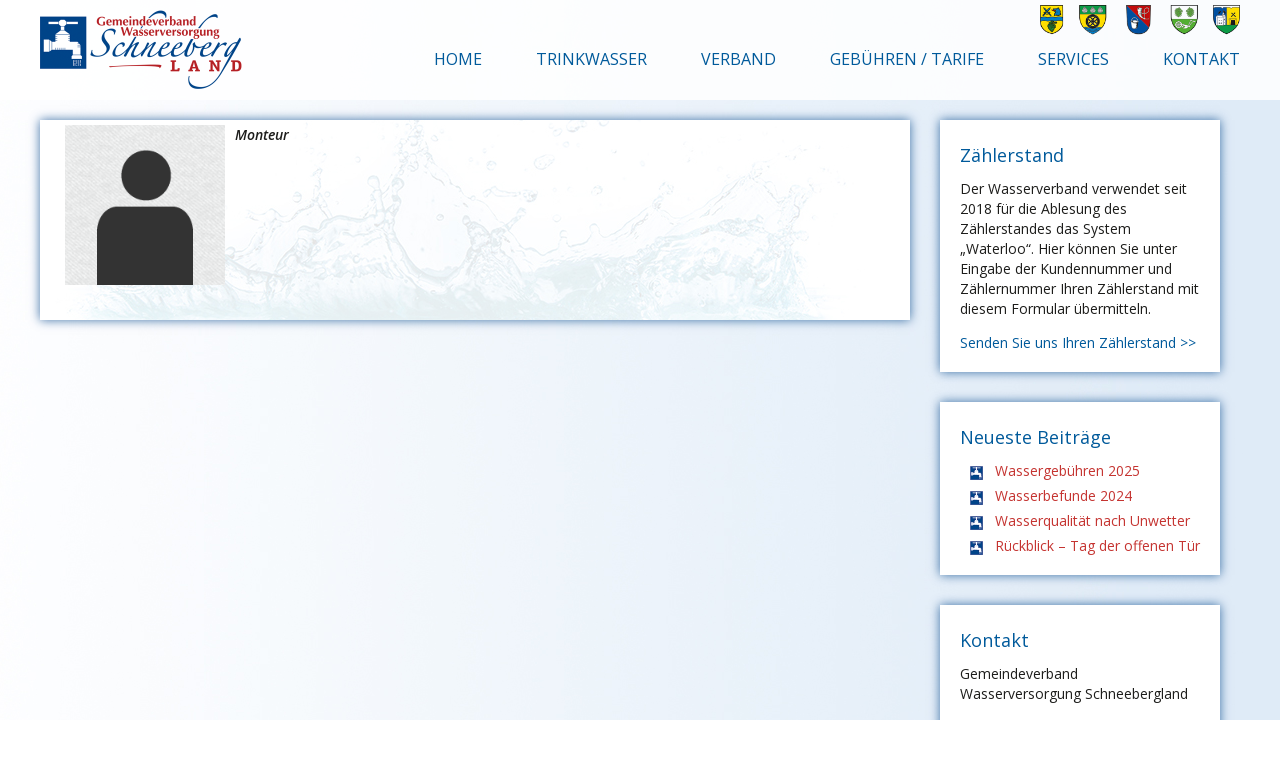

--- FILE ---
content_type: text/html; charset=UTF-8
request_url: https://www.wasser-gv.at/team/anton-bock/
body_size: 13415
content:
<!DOCTYPE html PUBLIC "-//W3C//DTD XHTML 1.0 Transitional//DE" "http://www.w3.org/TR/xhtml1/DTD/xhtml1-transitional.dtd">
<html xmlns="http://www.w3.org/1999/xhtml" lang="de">
<head profile="http://gmpg.org/xfn/11">
 
<meta http-equiv="Content-Type" content="text/html; charset=UTF-8" />
<meta name="viewport" content="width=device-width, initial-scale=1, maximum-scale=1, minimum-scale=1, user-scalable=no" />
    <meta name="norton-safeweb-site-verification" content="8s4m75oc90kstuh-6edc3q24c0hodwg2lygai4nxgift2l1aquo8pgvk1pwzsnfwf63zbsp5y4-l5yw2m8qbjdvk8n3yejbrua-0nktcnigitl8w48m2bhb5ihom60hn" />
<title> &raquo; Anton Bock Gemeindeverband Wasserversorgung Schneebergland  &#8211;  Wasserversorgung</title>

<link rel="stylesheet" href="https://www.wasser-gv.at/wp-content/themes/wasser-gv/style.css" type="text/css" media="screen" />
<link rel="pingback" href="https://www.wasser-gv.at/xmlrpc.php" />
 <link href="https://fonts.googleapis.com/css?family=Open+Sans:300,400,600,600i,700" rel="stylesheet"> 



<meta name='robots' content='max-image-preview:large' />
<script type="text/javascript">
/* <![CDATA[ */
window._wpemojiSettings = {"baseUrl":"https:\/\/s.w.org\/images\/core\/emoji\/14.0.0\/72x72\/","ext":".png","svgUrl":"https:\/\/s.w.org\/images\/core\/emoji\/14.0.0\/svg\/","svgExt":".svg","source":{"concatemoji":"https:\/\/www.wasser-gv.at\/wp-includes\/js\/wp-emoji-release.min.js?ver=6.4.7"}};
/*! This file is auto-generated */
!function(i,n){var o,s,e;function c(e){try{var t={supportTests:e,timestamp:(new Date).valueOf()};sessionStorage.setItem(o,JSON.stringify(t))}catch(e){}}function p(e,t,n){e.clearRect(0,0,e.canvas.width,e.canvas.height),e.fillText(t,0,0);var t=new Uint32Array(e.getImageData(0,0,e.canvas.width,e.canvas.height).data),r=(e.clearRect(0,0,e.canvas.width,e.canvas.height),e.fillText(n,0,0),new Uint32Array(e.getImageData(0,0,e.canvas.width,e.canvas.height).data));return t.every(function(e,t){return e===r[t]})}function u(e,t,n){switch(t){case"flag":return n(e,"\ud83c\udff3\ufe0f\u200d\u26a7\ufe0f","\ud83c\udff3\ufe0f\u200b\u26a7\ufe0f")?!1:!n(e,"\ud83c\uddfa\ud83c\uddf3","\ud83c\uddfa\u200b\ud83c\uddf3")&&!n(e,"\ud83c\udff4\udb40\udc67\udb40\udc62\udb40\udc65\udb40\udc6e\udb40\udc67\udb40\udc7f","\ud83c\udff4\u200b\udb40\udc67\u200b\udb40\udc62\u200b\udb40\udc65\u200b\udb40\udc6e\u200b\udb40\udc67\u200b\udb40\udc7f");case"emoji":return!n(e,"\ud83e\udef1\ud83c\udffb\u200d\ud83e\udef2\ud83c\udfff","\ud83e\udef1\ud83c\udffb\u200b\ud83e\udef2\ud83c\udfff")}return!1}function f(e,t,n){var r="undefined"!=typeof WorkerGlobalScope&&self instanceof WorkerGlobalScope?new OffscreenCanvas(300,150):i.createElement("canvas"),a=r.getContext("2d",{willReadFrequently:!0}),o=(a.textBaseline="top",a.font="600 32px Arial",{});return e.forEach(function(e){o[e]=t(a,e,n)}),o}function t(e){var t=i.createElement("script");t.src=e,t.defer=!0,i.head.appendChild(t)}"undefined"!=typeof Promise&&(o="wpEmojiSettingsSupports",s=["flag","emoji"],n.supports={everything:!0,everythingExceptFlag:!0},e=new Promise(function(e){i.addEventListener("DOMContentLoaded",e,{once:!0})}),new Promise(function(t){var n=function(){try{var e=JSON.parse(sessionStorage.getItem(o));if("object"==typeof e&&"number"==typeof e.timestamp&&(new Date).valueOf()<e.timestamp+604800&&"object"==typeof e.supportTests)return e.supportTests}catch(e){}return null}();if(!n){if("undefined"!=typeof Worker&&"undefined"!=typeof OffscreenCanvas&&"undefined"!=typeof URL&&URL.createObjectURL&&"undefined"!=typeof Blob)try{var e="postMessage("+f.toString()+"("+[JSON.stringify(s),u.toString(),p.toString()].join(",")+"));",r=new Blob([e],{type:"text/javascript"}),a=new Worker(URL.createObjectURL(r),{name:"wpTestEmojiSupports"});return void(a.onmessage=function(e){c(n=e.data),a.terminate(),t(n)})}catch(e){}c(n=f(s,u,p))}t(n)}).then(function(e){for(var t in e)n.supports[t]=e[t],n.supports.everything=n.supports.everything&&n.supports[t],"flag"!==t&&(n.supports.everythingExceptFlag=n.supports.everythingExceptFlag&&n.supports[t]);n.supports.everythingExceptFlag=n.supports.everythingExceptFlag&&!n.supports.flag,n.DOMReady=!1,n.readyCallback=function(){n.DOMReady=!0}}).then(function(){return e}).then(function(){var e;n.supports.everything||(n.readyCallback(),(e=n.source||{}).concatemoji?t(e.concatemoji):e.wpemoji&&e.twemoji&&(t(e.twemoji),t(e.wpemoji)))}))}((window,document),window._wpemojiSettings);
/* ]]> */
</script>
<style id='wp-emoji-styles-inline-css' type='text/css'>

	img.wp-smiley, img.emoji {
		display: inline !important;
		border: none !important;
		box-shadow: none !important;
		height: 1em !important;
		width: 1em !important;
		margin: 0 0.07em !important;
		vertical-align: -0.1em !important;
		background: none !important;
		padding: 0 !important;
	}
</style>
<link rel='stylesheet' id='wp-block-library-css' href='https://www.wasser-gv.at/wp-includes/css/dist/block-library/style.min.css?ver=6.4.7' type='text/css' media='all' />
<style id='classic-theme-styles-inline-css' type='text/css'>
/*! This file is auto-generated */
.wp-block-button__link{color:#fff;background-color:#32373c;border-radius:9999px;box-shadow:none;text-decoration:none;padding:calc(.667em + 2px) calc(1.333em + 2px);font-size:1.125em}.wp-block-file__button{background:#32373c;color:#fff;text-decoration:none}
</style>
<style id='global-styles-inline-css' type='text/css'>
body{--wp--preset--color--black: #000000;--wp--preset--color--cyan-bluish-gray: #abb8c3;--wp--preset--color--white: #ffffff;--wp--preset--color--pale-pink: #f78da7;--wp--preset--color--vivid-red: #cf2e2e;--wp--preset--color--luminous-vivid-orange: #ff6900;--wp--preset--color--luminous-vivid-amber: #fcb900;--wp--preset--color--light-green-cyan: #7bdcb5;--wp--preset--color--vivid-green-cyan: #00d084;--wp--preset--color--pale-cyan-blue: #8ed1fc;--wp--preset--color--vivid-cyan-blue: #0693e3;--wp--preset--color--vivid-purple: #9b51e0;--wp--preset--gradient--vivid-cyan-blue-to-vivid-purple: linear-gradient(135deg,rgba(6,147,227,1) 0%,rgb(155,81,224) 100%);--wp--preset--gradient--light-green-cyan-to-vivid-green-cyan: linear-gradient(135deg,rgb(122,220,180) 0%,rgb(0,208,130) 100%);--wp--preset--gradient--luminous-vivid-amber-to-luminous-vivid-orange: linear-gradient(135deg,rgba(252,185,0,1) 0%,rgba(255,105,0,1) 100%);--wp--preset--gradient--luminous-vivid-orange-to-vivid-red: linear-gradient(135deg,rgba(255,105,0,1) 0%,rgb(207,46,46) 100%);--wp--preset--gradient--very-light-gray-to-cyan-bluish-gray: linear-gradient(135deg,rgb(238,238,238) 0%,rgb(169,184,195) 100%);--wp--preset--gradient--cool-to-warm-spectrum: linear-gradient(135deg,rgb(74,234,220) 0%,rgb(151,120,209) 20%,rgb(207,42,186) 40%,rgb(238,44,130) 60%,rgb(251,105,98) 80%,rgb(254,248,76) 100%);--wp--preset--gradient--blush-light-purple: linear-gradient(135deg,rgb(255,206,236) 0%,rgb(152,150,240) 100%);--wp--preset--gradient--blush-bordeaux: linear-gradient(135deg,rgb(254,205,165) 0%,rgb(254,45,45) 50%,rgb(107,0,62) 100%);--wp--preset--gradient--luminous-dusk: linear-gradient(135deg,rgb(255,203,112) 0%,rgb(199,81,192) 50%,rgb(65,88,208) 100%);--wp--preset--gradient--pale-ocean: linear-gradient(135deg,rgb(255,245,203) 0%,rgb(182,227,212) 50%,rgb(51,167,181) 100%);--wp--preset--gradient--electric-grass: linear-gradient(135deg,rgb(202,248,128) 0%,rgb(113,206,126) 100%);--wp--preset--gradient--midnight: linear-gradient(135deg,rgb(2,3,129) 0%,rgb(40,116,252) 100%);--wp--preset--font-size--small: 13px;--wp--preset--font-size--medium: 20px;--wp--preset--font-size--large: 36px;--wp--preset--font-size--x-large: 42px;--wp--preset--spacing--20: 0.44rem;--wp--preset--spacing--30: 0.67rem;--wp--preset--spacing--40: 1rem;--wp--preset--spacing--50: 1.5rem;--wp--preset--spacing--60: 2.25rem;--wp--preset--spacing--70: 3.38rem;--wp--preset--spacing--80: 5.06rem;--wp--preset--shadow--natural: 6px 6px 9px rgba(0, 0, 0, 0.2);--wp--preset--shadow--deep: 12px 12px 50px rgba(0, 0, 0, 0.4);--wp--preset--shadow--sharp: 6px 6px 0px rgba(0, 0, 0, 0.2);--wp--preset--shadow--outlined: 6px 6px 0px -3px rgba(255, 255, 255, 1), 6px 6px rgba(0, 0, 0, 1);--wp--preset--shadow--crisp: 6px 6px 0px rgba(0, 0, 0, 1);}:where(.is-layout-flex){gap: 0.5em;}:where(.is-layout-grid){gap: 0.5em;}body .is-layout-flow > .alignleft{float: left;margin-inline-start: 0;margin-inline-end: 2em;}body .is-layout-flow > .alignright{float: right;margin-inline-start: 2em;margin-inline-end: 0;}body .is-layout-flow > .aligncenter{margin-left: auto !important;margin-right: auto !important;}body .is-layout-constrained > .alignleft{float: left;margin-inline-start: 0;margin-inline-end: 2em;}body .is-layout-constrained > .alignright{float: right;margin-inline-start: 2em;margin-inline-end: 0;}body .is-layout-constrained > .aligncenter{margin-left: auto !important;margin-right: auto !important;}body .is-layout-constrained > :where(:not(.alignleft):not(.alignright):not(.alignfull)){max-width: var(--wp--style--global--content-size);margin-left: auto !important;margin-right: auto !important;}body .is-layout-constrained > .alignwide{max-width: var(--wp--style--global--wide-size);}body .is-layout-flex{display: flex;}body .is-layout-flex{flex-wrap: wrap;align-items: center;}body .is-layout-flex > *{margin: 0;}body .is-layout-grid{display: grid;}body .is-layout-grid > *{margin: 0;}:where(.wp-block-columns.is-layout-flex){gap: 2em;}:where(.wp-block-columns.is-layout-grid){gap: 2em;}:where(.wp-block-post-template.is-layout-flex){gap: 1.25em;}:where(.wp-block-post-template.is-layout-grid){gap: 1.25em;}.has-black-color{color: var(--wp--preset--color--black) !important;}.has-cyan-bluish-gray-color{color: var(--wp--preset--color--cyan-bluish-gray) !important;}.has-white-color{color: var(--wp--preset--color--white) !important;}.has-pale-pink-color{color: var(--wp--preset--color--pale-pink) !important;}.has-vivid-red-color{color: var(--wp--preset--color--vivid-red) !important;}.has-luminous-vivid-orange-color{color: var(--wp--preset--color--luminous-vivid-orange) !important;}.has-luminous-vivid-amber-color{color: var(--wp--preset--color--luminous-vivid-amber) !important;}.has-light-green-cyan-color{color: var(--wp--preset--color--light-green-cyan) !important;}.has-vivid-green-cyan-color{color: var(--wp--preset--color--vivid-green-cyan) !important;}.has-pale-cyan-blue-color{color: var(--wp--preset--color--pale-cyan-blue) !important;}.has-vivid-cyan-blue-color{color: var(--wp--preset--color--vivid-cyan-blue) !important;}.has-vivid-purple-color{color: var(--wp--preset--color--vivid-purple) !important;}.has-black-background-color{background-color: var(--wp--preset--color--black) !important;}.has-cyan-bluish-gray-background-color{background-color: var(--wp--preset--color--cyan-bluish-gray) !important;}.has-white-background-color{background-color: var(--wp--preset--color--white) !important;}.has-pale-pink-background-color{background-color: var(--wp--preset--color--pale-pink) !important;}.has-vivid-red-background-color{background-color: var(--wp--preset--color--vivid-red) !important;}.has-luminous-vivid-orange-background-color{background-color: var(--wp--preset--color--luminous-vivid-orange) !important;}.has-luminous-vivid-amber-background-color{background-color: var(--wp--preset--color--luminous-vivid-amber) !important;}.has-light-green-cyan-background-color{background-color: var(--wp--preset--color--light-green-cyan) !important;}.has-vivid-green-cyan-background-color{background-color: var(--wp--preset--color--vivid-green-cyan) !important;}.has-pale-cyan-blue-background-color{background-color: var(--wp--preset--color--pale-cyan-blue) !important;}.has-vivid-cyan-blue-background-color{background-color: var(--wp--preset--color--vivid-cyan-blue) !important;}.has-vivid-purple-background-color{background-color: var(--wp--preset--color--vivid-purple) !important;}.has-black-border-color{border-color: var(--wp--preset--color--black) !important;}.has-cyan-bluish-gray-border-color{border-color: var(--wp--preset--color--cyan-bluish-gray) !important;}.has-white-border-color{border-color: var(--wp--preset--color--white) !important;}.has-pale-pink-border-color{border-color: var(--wp--preset--color--pale-pink) !important;}.has-vivid-red-border-color{border-color: var(--wp--preset--color--vivid-red) !important;}.has-luminous-vivid-orange-border-color{border-color: var(--wp--preset--color--luminous-vivid-orange) !important;}.has-luminous-vivid-amber-border-color{border-color: var(--wp--preset--color--luminous-vivid-amber) !important;}.has-light-green-cyan-border-color{border-color: var(--wp--preset--color--light-green-cyan) !important;}.has-vivid-green-cyan-border-color{border-color: var(--wp--preset--color--vivid-green-cyan) !important;}.has-pale-cyan-blue-border-color{border-color: var(--wp--preset--color--pale-cyan-blue) !important;}.has-vivid-cyan-blue-border-color{border-color: var(--wp--preset--color--vivid-cyan-blue) !important;}.has-vivid-purple-border-color{border-color: var(--wp--preset--color--vivid-purple) !important;}.has-vivid-cyan-blue-to-vivid-purple-gradient-background{background: var(--wp--preset--gradient--vivid-cyan-blue-to-vivid-purple) !important;}.has-light-green-cyan-to-vivid-green-cyan-gradient-background{background: var(--wp--preset--gradient--light-green-cyan-to-vivid-green-cyan) !important;}.has-luminous-vivid-amber-to-luminous-vivid-orange-gradient-background{background: var(--wp--preset--gradient--luminous-vivid-amber-to-luminous-vivid-orange) !important;}.has-luminous-vivid-orange-to-vivid-red-gradient-background{background: var(--wp--preset--gradient--luminous-vivid-orange-to-vivid-red) !important;}.has-very-light-gray-to-cyan-bluish-gray-gradient-background{background: var(--wp--preset--gradient--very-light-gray-to-cyan-bluish-gray) !important;}.has-cool-to-warm-spectrum-gradient-background{background: var(--wp--preset--gradient--cool-to-warm-spectrum) !important;}.has-blush-light-purple-gradient-background{background: var(--wp--preset--gradient--blush-light-purple) !important;}.has-blush-bordeaux-gradient-background{background: var(--wp--preset--gradient--blush-bordeaux) !important;}.has-luminous-dusk-gradient-background{background: var(--wp--preset--gradient--luminous-dusk) !important;}.has-pale-ocean-gradient-background{background: var(--wp--preset--gradient--pale-ocean) !important;}.has-electric-grass-gradient-background{background: var(--wp--preset--gradient--electric-grass) !important;}.has-midnight-gradient-background{background: var(--wp--preset--gradient--midnight) !important;}.has-small-font-size{font-size: var(--wp--preset--font-size--small) !important;}.has-medium-font-size{font-size: var(--wp--preset--font-size--medium) !important;}.has-large-font-size{font-size: var(--wp--preset--font-size--large) !important;}.has-x-large-font-size{font-size: var(--wp--preset--font-size--x-large) !important;}
.wp-block-navigation a:where(:not(.wp-element-button)){color: inherit;}
:where(.wp-block-post-template.is-layout-flex){gap: 1.25em;}:where(.wp-block-post-template.is-layout-grid){gap: 1.25em;}
:where(.wp-block-columns.is-layout-flex){gap: 2em;}:where(.wp-block-columns.is-layout-grid){gap: 2em;}
.wp-block-pullquote{font-size: 1.5em;line-height: 1.6;}
</style>
<link rel='stylesheet' id='contact-form-7-css' href='https://www.wasser-gv.at/wp-content/plugins/contact-form-7/includes/css/styles.css?ver=5.8.4' type='text/css' media='all' />
<style id='responsive-menu-inline-css' type='text/css'>
/** This file is major component of this plugin so please don't try to edit here. */
#rmp_menu_trigger-640 {
  width: 55px;
  height: 55px;
  position: fixed;
  top: 15px;
  border-radius: 5px;
  display: none;
  text-decoration: none;
  right: 5%;
  background: transparent;
  transition: transform 0.5s, background-color 0.5s;
}
#rmp_menu_trigger-640 .rmp-trigger-box {
  width: 25px;
  color: #ffffff;
}
#rmp_menu_trigger-640 .rmp-trigger-icon-active, #rmp_menu_trigger-640 .rmp-trigger-text-open {
  display: none;
}
#rmp_menu_trigger-640.is-active .rmp-trigger-icon-active, #rmp_menu_trigger-640.is-active .rmp-trigger-text-open {
  display: inline;
}
#rmp_menu_trigger-640.is-active .rmp-trigger-icon-inactive, #rmp_menu_trigger-640.is-active .rmp-trigger-text {
  display: none;
}
#rmp_menu_trigger-640 .rmp-trigger-label {
  color: #ffffff;
  pointer-events: none;
  line-height: 13px;
  font-family: inherit;
  font-size: 14px;
  display: inline;
  text-transform: inherit;
}
#rmp_menu_trigger-640 .rmp-trigger-label.rmp-trigger-label-top {
  display: block;
  margin-bottom: 12px;
}
#rmp_menu_trigger-640 .rmp-trigger-label.rmp-trigger-label-bottom {
  display: block;
  margin-top: 12px;
}
#rmp_menu_trigger-640 .responsive-menu-pro-inner {
  display: block;
}
#rmp_menu_trigger-640 .responsive-menu-pro-inner, #rmp_menu_trigger-640 .responsive-menu-pro-inner::before, #rmp_menu_trigger-640 .responsive-menu-pro-inner::after {
  width: 25px;
  height: 3px;
  background-color: #00589b;
  border-radius: 4px;
  position: absolute;
}
#rmp_menu_trigger-640.is-active .responsive-menu-pro-inner, #rmp_menu_trigger-640.is-active .responsive-menu-pro-inner::before, #rmp_menu_trigger-640.is-active .responsive-menu-pro-inner::after {
  background-color: #00589b;
}
#rmp_menu_trigger-640:hover .responsive-menu-pro-inner, #rmp_menu_trigger-640:hover .responsive-menu-pro-inner::before, #rmp_menu_trigger-640:hover .responsive-menu-pro-inner::after {
  background-color: #00589b;
}
#rmp_menu_trigger-640 .responsive-menu-pro-inner::before {
  top: 10px;
}
#rmp_menu_trigger-640 .responsive-menu-pro-inner::after {
  bottom: 10px;
}
#rmp_menu_trigger-640.is-active .responsive-menu-pro-inner::after {
  bottom: 0;
}
/* Hamburger menu styling */
@media screen and (max-width: 999px) {
  /** Menu Title Style */
  /** Menu Additional Content Style */
  #hauptnavi {
    display: none !important;
  }
  #rmp_menu_trigger-640 {
    display: block;
  }
  #rmp-container-640 {
    position: fixed;
    top: 0;
    margin: 0;
    transition: transform 0.5s;
    overflow: auto;
    display: block;
    width: 75%;
    background-color: #00589b;
    background-image: url("");
    height: 100%;
    left: 0;
    padding-top: 0px;
    padding-left: 0px;
    padding-bottom: 0px;
    padding-right: 0px;
  }
  #rmp-menu-wrap-640 {
    padding-top: 0px;
    padding-left: 0px;
    padding-bottom: 0px;
    padding-right: 0px;
    background-color: #00589b;
  }
  #rmp-menu-wrap-640 .rmp-menu, #rmp-menu-wrap-640 .rmp-submenu {
    width: 100%;
    box-sizing: border-box;
    margin: 0;
    padding: 0;
  }
  #rmp-menu-wrap-640 .rmp-submenu-depth-1 .rmp-menu-item-link {
    padding-left: 10%;
  }
  #rmp-menu-wrap-640 .rmp-submenu-depth-2 .rmp-menu-item-link {
    padding-left: 15%;
  }
  #rmp-menu-wrap-640 .rmp-submenu-depth-3 .rmp-menu-item-link {
    padding-left: 20%;
  }
  #rmp-menu-wrap-640 .rmp-submenu-depth-4 .rmp-menu-item-link {
    padding-left: 25%;
  }
  #rmp-menu-wrap-640 .rmp-submenu.rmp-submenu-open {
    display: block;
  }
  #rmp-menu-wrap-640 .rmp-menu-item {
    width: 100%;
    list-style: none;
    margin: 0;
  }
  #rmp-menu-wrap-640 .rmp-menu-item-link {
    height: 40px;
    line-height: 40px;
    font-size: 13px;
    border-bottom: 1px solid #00589b;
    font-family: inherit;
    color: #ffffff;
    text-align: left;
    background-color: #00589b;
    font-weight: normal;
    letter-spacing: 0px;
    display: block;
    box-sizing: border-box;
    width: 100%;
    text-decoration: none;
    position: relative;
    overflow: hidden;
    transition: background-color 0.5s, border-color 0.5s, 0.5s;
    padding: 0 5%;
    padding-right: 50px;
  }
  #rmp-menu-wrap-640 .rmp-menu-item-link:after, #rmp-menu-wrap-640 .rmp-menu-item-link:before {
    display: none;
  }
  #rmp-menu-wrap-640 .rmp-menu-item-link:hover {
    color: #ffffff;
    border-color: #00589b;
    background-color: #c53331;
  }
  #rmp-menu-wrap-640 .rmp-menu-item-link:focus {
    outline: none;
    border-color: unset;
    box-shadow: unset;
  }
  #rmp-menu-wrap-640 .rmp-menu-item-link .rmp-font-icon {
    height: 40px;
    line-height: 40px;
    margin-right: 10px;
    font-size: 13px;
  }
  #rmp-menu-wrap-640 .rmp-menu-current-item .rmp-menu-item-link {
    color: #ffffff;
    border-color: #00589b;
    background-color: #00589b;
  }
  #rmp-menu-wrap-640 .rmp-menu-current-item .rmp-menu-item-link:hover {
    color: #ffffff;
    border-color: #c53331;
    background-color: #c53331;
  }
  #rmp-menu-wrap-640 .rmp-menu-subarrow {
    position: absolute;
    top: 0;
    bottom: 0;
    text-align: center;
    overflow: hidden;
    background-size: cover;
    overflow: hidden;
    right: 0;
    border-left-style: solid;
    border-left-color: #00589b;
    border-left-width: 1px;
    height: 39px;
    width: 40px;
    color: #ffffff;
    background-color: #00589b;
  }
  #rmp-menu-wrap-640 .rmp-menu-subarrow:hover {
    color: #ffffff;
    border-color: #c53330;
    background-color: #c53330;
  }
  #rmp-menu-wrap-640 .rmp-menu-subarrow .rmp-font-icon {
    margin-right: unset;
  }
  #rmp-menu-wrap-640 .rmp-menu-subarrow * {
    vertical-align: middle;
    line-height: 39px;
  }
  #rmp-menu-wrap-640 .rmp-menu-subarrow-active {
    display: block;
    background-size: cover;
    color: #ffffff;
    border-color: #00589b;
    background-color: #00589b;
  }
  #rmp-menu-wrap-640 .rmp-menu-subarrow-active:hover {
    color: #ffffff;
    border-color: #c53330;
    background-color: #c53330;
  }
  #rmp-menu-wrap-640 .rmp-submenu {
    display: none;
  }
  #rmp-menu-wrap-640 .rmp-submenu .rmp-menu-item-link {
    height: 40px;
    line-height: 40px;
    letter-spacing: 0px;
    font-size: 13px;
    border-bottom: 1px solid #00589b;
    font-family: inherit;
    font-weight: normal;
    color: #ffffff;
    text-align: left;
    background-color: #00589b;
  }
  #rmp-menu-wrap-640 .rmp-submenu .rmp-menu-item-link:hover {
    color: #ffffff;
    border-color: #00589b;
    background-color: #c53331;
  }
  #rmp-menu-wrap-640 .rmp-submenu .rmp-menu-current-item .rmp-menu-item-link {
    color: #ffffff;
    border-color: #00589b;
    background-color: #00589b;
  }
  #rmp-menu-wrap-640 .rmp-submenu .rmp-menu-current-item .rmp-menu-item-link:hover {
    color: #ffffff;
    border-color: #c53331;
    background-color: #c53331;
  }
  #rmp-menu-wrap-640 .rmp-submenu .rmp-menu-subarrow {
    right: 0;
    border-right: unset;
    border-left-style: solid;
    border-left-color: #1d4354;
    border-left-width: 0px;
    height: 39px;
    line-height: 39px;
    width: 40px;
    color: #fff;
    background-color: inherit;
  }
  #rmp-menu-wrap-640 .rmp-submenu .rmp-menu-subarrow:hover {
    color: #fff;
    border-color: #3f3f3f;
    background-color: inherit;
  }
  #rmp-menu-wrap-640 .rmp-submenu .rmp-menu-subarrow-active {
    color: #fff;
    border-color: #1d4354;
    background-color: inherit;
  }
  #rmp-menu-wrap-640 .rmp-submenu .rmp-menu-subarrow-active:hover {
    color: #fff;
    border-color: #3f3f3f;
    background-color: inherit;
  }
  #rmp-menu-wrap-640 .rmp-menu-item-description {
    margin: 0;
    padding: 5px 5%;
    opacity: 0.8;
    color: #ffffff;
  }
  #rmp-search-box-640 {
    display: block;
    padding-top: 0px;
    padding-left: 5%;
    padding-bottom: 0px;
    padding-right: 5%;
  }
  #rmp-search-box-640 .rmp-search-form {
    margin: 0;
  }
  #rmp-search-box-640 .rmp-search-box {
    background: #ffffff;
    border: 1px solid #dadada;
    color: #333333;
    width: 100%;
    padding: 0 5%;
    border-radius: 30px;
    height: 45px;
    -webkit-appearance: none;
  }
  #rmp-search-box-640 .rmp-search-box::placeholder {
    color: #c7c7cd;
  }
  #rmp-search-box-640 .rmp-search-box:focus {
    background-color: #ffffff;
    outline: 2px solid #dadada;
    color: #333333;
  }
  #rmp-menu-title-640 {
    background-color: #212121;
    color: #ffffff;
    text-align: left;
    font-size: 13px;
    padding-top: 10%;
    padding-left: 5%;
    padding-bottom: 0%;
    padding-right: 5%;
    font-weight: 400;
    transition: background-color 0.5s, border-color 0.5s, color 0.5s;
  }
  #rmp-menu-title-640:hover {
    background-color: #212121;
    color: #ffffff;
  }
  #rmp-menu-title-640 > .rmp-menu-title-link {
    color: #ffffff;
    width: 100%;
    background-color: unset;
    text-decoration: none;
  }
  #rmp-menu-title-640 > .rmp-menu-title-link:hover {
    color: #ffffff;
  }
  #rmp-menu-title-640 .rmp-font-icon {
    font-size: 13px;
  }
  #rmp-menu-additional-content-640 {
    padding-top: 0px;
    padding-left: 5%;
    padding-bottom: 0px;
    padding-right: 5%;
    color: #ffffff;
    text-align: center;
    font-size: 16px;
  }
}
/**
This file contents common styling of menus.
*/
.rmp-container {
  display: none;
  visibility: visible;
  padding: 0px 0px 0px 0px;
  z-index: 99998;
  transition: all 0.3s;
  /** Scrolling bar in menu setting box **/
}
.rmp-container.rmp-fade-top, .rmp-container.rmp-fade-left, .rmp-container.rmp-fade-right, .rmp-container.rmp-fade-bottom {
  display: none;
}
.rmp-container.rmp-slide-left, .rmp-container.rmp-push-left {
  transform: translateX(-100%);
  -ms-transform: translateX(-100%);
  -webkit-transform: translateX(-100%);
  -moz-transform: translateX(-100%);
}
.rmp-container.rmp-slide-left.rmp-menu-open, .rmp-container.rmp-push-left.rmp-menu-open {
  transform: translateX(0);
  -ms-transform: translateX(0);
  -webkit-transform: translateX(0);
  -moz-transform: translateX(0);
}
.rmp-container.rmp-slide-right, .rmp-container.rmp-push-right {
  transform: translateX(100%);
  -ms-transform: translateX(100%);
  -webkit-transform: translateX(100%);
  -moz-transform: translateX(100%);
}
.rmp-container.rmp-slide-right.rmp-menu-open, .rmp-container.rmp-push-right.rmp-menu-open {
  transform: translateX(0);
  -ms-transform: translateX(0);
  -webkit-transform: translateX(0);
  -moz-transform: translateX(0);
}
.rmp-container.rmp-slide-top, .rmp-container.rmp-push-top {
  transform: translateY(-100%);
  -ms-transform: translateY(-100%);
  -webkit-transform: translateY(-100%);
  -moz-transform: translateY(-100%);
}
.rmp-container.rmp-slide-top.rmp-menu-open, .rmp-container.rmp-push-top.rmp-menu-open {
  transform: translateY(0);
  -ms-transform: translateY(0);
  -webkit-transform: translateY(0);
  -moz-transform: translateY(0);
}
.rmp-container.rmp-slide-bottom, .rmp-container.rmp-push-bottom {
  transform: translateY(100%);
  -ms-transform: translateY(100%);
  -webkit-transform: translateY(100%);
  -moz-transform: translateY(100%);
}
.rmp-container.rmp-slide-bottom.rmp-menu-open, .rmp-container.rmp-push-bottom.rmp-menu-open {
  transform: translateX(0);
  -ms-transform: translateX(0);
  -webkit-transform: translateX(0);
  -moz-transform: translateX(0);
}
.rmp-container::-webkit-scrollbar {
  width: 0px;
}
.rmp-container ::-webkit-scrollbar-track {
  box-shadow: inset 0 0 5px transparent;
}
.rmp-container ::-webkit-scrollbar-thumb {
  background: transparent;
}
.rmp-container ::-webkit-scrollbar-thumb:hover {
  background: transparent;
}
.rmp-container .rmp-menu-wrap .rmp-menu {
  transition: none;
  border-radius: 0;
  box-shadow: none;
  background: none;
  border: 0;
  bottom: auto;
  box-sizing: border-box;
  clip: auto;
  color: #666;
  display: block;
  float: none;
  font-family: inherit;
  font-size: 14px;
  height: auto;
  left: auto;
  line-height: 1.7;
  list-style-type: none;
  margin: 0;
  min-height: auto;
  max-height: none;
  opacity: 1;
  outline: none;
  overflow: visible;
  padding: 0;
  position: relative;
  pointer-events: auto;
  right: auto;
  text-align: left;
  text-decoration: none;
  text-indent: 0;
  text-transform: none;
  transform: none;
  top: auto;
  visibility: inherit;
  width: auto;
  word-wrap: break-word;
  white-space: normal;
}
.rmp-container .rmp-menu-additional-content {
  display: block;
  word-break: break-word;
}
.rmp-container .rmp-menu-title {
  display: flex;
  flex-direction: column;
}
.rmp-container .rmp-menu-title .rmp-menu-title-image {
  max-width: 100%;
  margin-bottom: 15px;
  display: block;
  margin: auto;
  margin-bottom: 15px;
}
button.rmp_menu_trigger {
  z-index: 999999;
  overflow: hidden;
  outline: none;
  border: 0;
  display: none;
  margin: 0;
  transition: transform 0.5s, background-color 0.5s;
  padding: 0;
}
button.rmp_menu_trigger .responsive-menu-pro-inner::before, button.rmp_menu_trigger .responsive-menu-pro-inner::after {
  content: "";
  display: block;
}
button.rmp_menu_trigger .responsive-menu-pro-inner::before {
  top: 10px;
}
button.rmp_menu_trigger .responsive-menu-pro-inner::after {
  bottom: 10px;
}
button.rmp_menu_trigger .rmp-trigger-box {
  width: 40px;
  display: inline-block;
  position: relative;
  pointer-events: none;
  vertical-align: super;
}
.admin-bar .rmp-container, .admin-bar .rmp_menu_trigger {
  margin-top: 32px !important;
}
@media screen and (max-width: 782px) {
  .admin-bar .rmp-container, .admin-bar .rmp_menu_trigger {
    margin-top: 46px !important;
  }
}
/*  Menu Trigger Boring Animation */
.rmp-menu-trigger-boring .responsive-menu-pro-inner {
  transition-property: none;
}
.rmp-menu-trigger-boring .responsive-menu-pro-inner::after, .rmp-menu-trigger-boring .responsive-menu-pro-inner::before {
  transition-property: none;
}
.rmp-menu-trigger-boring.is-active .responsive-menu-pro-inner {
  transform: rotate(45deg);
}
.rmp-menu-trigger-boring.is-active .responsive-menu-pro-inner:before {
  top: 0;
  opacity: 0;
}
.rmp-menu-trigger-boring.is-active .responsive-menu-pro-inner:after {
  bottom: 0;
  transform: rotate(-90deg);
}

</style>
<link rel='stylesheet' id='dashicons-css' href='https://www.wasser-gv.at/wp-includes/css/dashicons.min.css?ver=6.4.7' type='text/css' media='all' />
<link rel='stylesheet' id='lgc-unsemantic-grid-responsive-tablet-css' href='https://www.wasser-gv.at/wp-content/plugins/lightweight-grid-columns/css/unsemantic-grid-responsive-tablet.css?ver=1.0' type='text/css' media='all' />
<script type="text/javascript" src="https://www.wasser-gv.at/wp-includes/js/jquery/jquery.min.js?ver=3.7.1" id="jquery-core-js"></script>
<script type="text/javascript" src="https://www.wasser-gv.at/wp-includes/js/jquery/jquery-migrate.min.js?ver=3.4.1" id="jquery-migrate-js"></script>
<script type="text/javascript" id="rmp_menu_scripts-js-extra">
/* <![CDATA[ */
var rmp_menu = {"ajaxURL":"https:\/\/www.wasser-gv.at\/wp-admin\/admin-ajax.php","wp_nonce":"262f3b1a0f","menu":[{"menu_theme":"Default","theme_type":"default","theme_location_menu":"0","submenu_submenu_arrow_width":"40","submenu_submenu_arrow_width_unit":"px","submenu_submenu_arrow_height":"39","submenu_submenu_arrow_height_unit":"px","submenu_arrow_position":"right","submenu_sub_arrow_background_colour":"","submenu_sub_arrow_background_hover_colour":"","submenu_sub_arrow_background_colour_active":"","submenu_sub_arrow_background_hover_colour_active":"","submenu_sub_arrow_border_width":"","submenu_sub_arrow_border_width_unit":"px","submenu_sub_arrow_border_colour":"#1d4354","submenu_sub_arrow_border_hover_colour":"#3f3f3f","submenu_sub_arrow_border_colour_active":"#1d4354","submenu_sub_arrow_border_hover_colour_active":"#3f3f3f","submenu_sub_arrow_shape_colour":"#fff","submenu_sub_arrow_shape_hover_colour":"#fff","submenu_sub_arrow_shape_colour_active":"#fff","submenu_sub_arrow_shape_hover_colour_active":"#fff","use_header_bar":"off","header_bar_items_order":{"logo":"off","title":"on","additional content":"off","menu":"on","search":"off"},"header_bar_title":"Responsive Menu","header_bar_html_content":"","header_bar_logo":"","header_bar_logo_link":"","header_bar_logo_width":"","header_bar_logo_width_unit":"%","header_bar_logo_height":"","header_bar_logo_height_unit":"px","header_bar_height":"80","header_bar_height_unit":"px","header_bar_padding":{"top":"0px","right":"5%","bottom":"0px","left":"5%"},"header_bar_font":"","header_bar_font_size":"14","header_bar_font_size_unit":"px","header_bar_text_color":"#ffffff","header_bar_background_color":"#1d4354","header_bar_breakpoint":"8000","header_bar_position_type":"fixed","header_bar_adjust_page":"on","header_bar_scroll_enable":"off","header_bar_scroll_background_color":"#36bdf6","mobile_breakpoint":"600","tablet_breakpoint":"999","transition_speed":"0.5","sub_menu_speed":"0.2","show_menu_on_page_load":"off","menu_disable_scrolling":"off","menu_overlay":"off","menu_overlay_colour":"rgba(0,0,0,0.7)","desktop_menu_width":"","desktop_menu_width_unit":"%","desktop_menu_positioning":"absolute","desktop_menu_side":"left","desktop_menu_to_hide":"","use_current_theme_location":"off","mega_menu":{"225":"off","227":"off","229":"off","228":"off","226":"off"},"desktop_submenu_open_animation":"none","desktop_submenu_open_animation_speed":"100ms","desktop_submenu_open_on_click":"off","desktop_menu_hide_and_show":"off","menu_name":"Default Menu","menu_to_use":"main-menu","different_menu_for_mobile":"off","menu_to_use_in_mobile":"main-menu","use_mobile_menu":"on","use_tablet_menu":"on","use_desktop_menu":"off","menu_display_on":"all-pages","menu_to_hide":"#hauptnavi","submenu_descriptions_on":"off","custom_walker":"","menu_background_colour":"#00589b","menu_depth":"5","smooth_scroll_on":"off","smooth_scroll_speed":"500","menu_font_icons":{"id":["225"],"icon":[""]},"menu_links_height":"40","menu_links_height_unit":"px","menu_links_line_height":"40","menu_links_line_height_unit":"px","menu_depth_0":"5","menu_depth_0_unit":"%","menu_font_size":"13","menu_font_size_unit":"px","menu_font":"","menu_font_weight":"normal","menu_text_alignment":"left","menu_text_letter_spacing":"","menu_word_wrap":"off","menu_link_colour":"#ffffff","menu_link_hover_colour":"#ffffff","menu_current_link_colour":"#ffffff","menu_current_link_hover_colour":"#ffffff","menu_item_background_colour":"#00589b","menu_item_background_hover_colour":"#c53331","menu_current_item_background_colour":"#00589b","menu_current_item_background_hover_colour":"#c53331","menu_border_width":"1","menu_border_width_unit":"px","menu_item_border_colour":"#00589b","menu_item_border_colour_hover":"#00589b","menu_current_item_border_colour":"#00589b","menu_current_item_border_hover_colour":"#c53331","submenu_links_height":"40","submenu_links_height_unit":"px","submenu_links_line_height":"40","submenu_links_line_height_unit":"px","menu_depth_side":"left","menu_depth_1":"10","menu_depth_1_unit":"%","menu_depth_2":"15","menu_depth_2_unit":"%","menu_depth_3":"20","menu_depth_3_unit":"%","menu_depth_4":"25","menu_depth_4_unit":"%","submenu_item_background_colour":"#00589b","submenu_item_background_hover_colour":"#c53331","submenu_current_item_background_colour":"#00589b","submenu_current_item_background_hover_colour":"#c53331","submenu_border_width":"1","submenu_border_width_unit":"px","submenu_item_border_colour":"#00589b","submenu_item_border_colour_hover":"#00589b","submenu_current_item_border_colour":"#00589b","submenu_current_item_border_hover_colour":"#c53331","submenu_font_size":"13","submenu_font_size_unit":"px","submenu_font":"","submenu_font_weight":"normal","submenu_text_letter_spacing":"","submenu_text_alignment":"left","submenu_link_colour":"#ffffff","submenu_link_hover_colour":"#ffffff","submenu_current_link_colour":"#ffffff","submenu_current_link_hover_colour":"#ffffff","inactive_arrow_shape":"\u25bc","active_arrow_shape":"\u25b2","inactive_arrow_font_icon":"","active_arrow_font_icon":"","inactive_arrow_image":"","active_arrow_image":"","submenu_arrow_width":"40","submenu_arrow_width_unit":"px","submenu_arrow_height":"39","submenu_arrow_height_unit":"px","arrow_position":"right","menu_sub_arrow_shape_colour":"#ffffff","menu_sub_arrow_shape_hover_colour":"#ffffff","menu_sub_arrow_shape_colour_active":"#ffffff","menu_sub_arrow_shape_hover_colour_active":"#ffffff","menu_sub_arrow_border_width":"1","menu_sub_arrow_border_width_unit":"px","menu_sub_arrow_border_colour":"#00589b","menu_sub_arrow_border_hover_colour":"#c53330","menu_sub_arrow_border_colour_active":"#00589b","menu_sub_arrow_border_hover_colour_active":"#c53330","menu_sub_arrow_background_colour":"#00589b","menu_sub_arrow_background_hover_colour":"#c53330","menu_sub_arrow_background_colour_active":"#00589b","menu_sub_arrow_background_hover_colour_active":"#c53330","fade_submenus":"off","fade_submenus_side":"left","fade_submenus_delay":"100","fade_submenus_speed":"500","use_slide_effect":"off","slide_effect_back_to_text":"Back","accordion_animation":"on","auto_expand_all_submenus":"off","auto_expand_current_submenus":"on","menu_item_click_to_trigger_submenu":"on","button_width":"55","button_width_unit":"px","button_height":"55","button_height_unit":"px","button_background_colour":"#000000","button_background_colour_hover":"#000000","button_background_colour_active":"#000000","toggle_button_border_radius":"5","button_transparent_background":"on","button_left_or_right":"right","button_position_type":"fixed","button_distance_from_side":"5","button_distance_from_side_unit":"%","button_top":"15","button_top_unit":"px","button_push_with_animation":"off","button_click_animation":"boring","button_line_margin":"5","button_line_margin_unit":"px","button_line_width":"25","button_line_width_unit":"px","button_line_height":"3","button_line_height_unit":"px","button_line_colour":"#00589b","button_line_colour_hover":"#00589b","button_line_colour_active":"#00589b","button_font_icon":"","button_font_icon_when_clicked":"","button_image":"","button_image_when_clicked":"","button_title":"","button_title_open":"","button_title_position":"left","menu_container_columns":"","button_font":"","button_font_size":"14","button_font_size_unit":"px","button_title_line_height":"13","button_title_line_height_unit":"px","button_text_colour":"#ffffff","button_trigger_type_click":"on","button_trigger_type_hover":"off","button_click_trigger":"#responsive-menu-button","items_order":{"title":"on","menu":"on","search":"on","additional content":"on"},"menu_title":"","menu_title_link":"","menu_title_link_location":"_self","menu_title_image":"","menu_title_font_icon":"","menu_title_section_padding":{"top":"10%","right":"5%","bottom":"0%","left":"5%"},"menu_title_background_colour":"#212121","menu_title_background_hover_colour":"#212121","menu_title_font_size":"13","menu_title_font_size_unit":"px","menu_title_alignment":"left","menu_title_font_weight":"400","menu_title_font_family":"","menu_title_colour":"#ffffff","menu_title_hover_colour":"#ffffff","menu_title_image_width":"","menu_title_image_width_unit":"%","menu_title_image_height":"","menu_title_image_height_unit":"px","menu_additional_content":"","menu_additional_section_padding":{"top":"0px","right":"5%","bottom":"0px","left":"5%"},"menu_additional_content_font_size":"16","menu_additional_content_font_size_unit":"px","menu_additional_content_alignment":"center","menu_additional_content_colour":"#ffffff","menu_search_box_text":"Search","menu_search_box_code":"","menu_search_section_padding":{"top":"0px","right":"5%","bottom":"0px","left":"5%"},"menu_search_box_height":"45","menu_search_box_height_unit":"px","menu_search_box_border_radius":"30","menu_search_box_text_colour":"#333333","menu_search_box_background_colour":"#ffffff","menu_search_box_placeholder_colour":"#c7c7cd","menu_search_box_border_colour":"#dadada","menu_section_padding":{"top":"0px","right":"0px","bottom":"0px","left":"0px"},"menu_width":"75","menu_width_unit":"%","menu_maximum_width":"","menu_maximum_width_unit":"px","menu_minimum_width":"","menu_minimum_width_unit":"px","menu_auto_height":"off","menu_container_padding":{"top":"0px","right":"0px","bottom":"0px","left":"0px"},"menu_container_background_colour":"#00589b","menu_background_image":"","animation_type":"slide","menu_appear_from":"left","animation_speed":"0.5","page_wrapper":"","menu_close_on_body_click":"off","menu_close_on_scroll":"off","menu_close_on_link_click":"off","enable_touch_gestures":"off","hamburger_position_selector":"","menu_id":640,"active_toggle_contents":"\u25b2","inactive_toggle_contents":"\u25bc"}]};
/* ]]> */
</script>
<script type="text/javascript" src="https://www.wasser-gv.at/wp-content/plugins/responsive-menu/v4.0.0/assets/js/rmp-menu.js?ver=4.3.0" id="rmp_menu_scripts-js"></script>
<link rel="https://api.w.org/" href="https://www.wasser-gv.at/wp-json/" /><link rel="EditURI" type="application/rsd+xml" title="RSD" href="https://www.wasser-gv.at/xmlrpc.php?rsd" />
<meta name="generator" content="WordPress 6.4.7" />
<link rel="canonical" href="https://www.wasser-gv.at/team/anton-bock/" />
<link rel='shortlink' href='https://www.wasser-gv.at/?p=194' />
<link rel="alternate" type="application/json+oembed" href="https://www.wasser-gv.at/wp-json/oembed/1.0/embed?url=https%3A%2F%2Fwww.wasser-gv.at%2Fteam%2Fanton-bock%2F" />
<link rel="alternate" type="text/xml+oembed" href="https://www.wasser-gv.at/wp-json/oembed/1.0/embed?url=https%3A%2F%2Fwww.wasser-gv.at%2Fteam%2Fanton-bock%2F&#038;format=xml" />
		<!--[if lt IE 9]>
			<link rel="stylesheet" href="https://www.wasser-gv.at/wp-content/plugins/lightweight-grid-columns/css/ie.min.css" />
		<![endif]-->
	<meta name="generator" content="Powered by WPBakery Page Builder - drag and drop page builder for WordPress."/>
<meta name="generator" content="Powered by Slider Revolution 6.5.25 - responsive, Mobile-Friendly Slider Plugin for WordPress with comfortable drag and drop interface." />
<link rel="icon" href="https://www.wasser-gv.at/wp-content/uploads/2017/05/cropped-fav-32x32.png" sizes="32x32" />
<link rel="icon" href="https://www.wasser-gv.at/wp-content/uploads/2017/05/cropped-fav-192x192.png" sizes="192x192" />
<link rel="apple-touch-icon" href="https://www.wasser-gv.at/wp-content/uploads/2017/05/cropped-fav-180x180.png" />
<meta name="msapplication-TileImage" content="https://www.wasser-gv.at/wp-content/uploads/2017/05/cropped-fav-270x270.png" />
<script>function setREVStartSize(e){
			//window.requestAnimationFrame(function() {
				window.RSIW = window.RSIW===undefined ? window.innerWidth : window.RSIW;
				window.RSIH = window.RSIH===undefined ? window.innerHeight : window.RSIH;
				try {
					var pw = document.getElementById(e.c).parentNode.offsetWidth,
						newh;
					pw = pw===0 || isNaN(pw) || (e.l=="fullwidth" || e.layout=="fullwidth") ? window.RSIW : pw;
					e.tabw = e.tabw===undefined ? 0 : parseInt(e.tabw);
					e.thumbw = e.thumbw===undefined ? 0 : parseInt(e.thumbw);
					e.tabh = e.tabh===undefined ? 0 : parseInt(e.tabh);
					e.thumbh = e.thumbh===undefined ? 0 : parseInt(e.thumbh);
					e.tabhide = e.tabhide===undefined ? 0 : parseInt(e.tabhide);
					e.thumbhide = e.thumbhide===undefined ? 0 : parseInt(e.thumbhide);
					e.mh = e.mh===undefined || e.mh=="" || e.mh==="auto" ? 0 : parseInt(e.mh,0);
					if(e.layout==="fullscreen" || e.l==="fullscreen")
						newh = Math.max(e.mh,window.RSIH);
					else{
						e.gw = Array.isArray(e.gw) ? e.gw : [e.gw];
						for (var i in e.rl) if (e.gw[i]===undefined || e.gw[i]===0) e.gw[i] = e.gw[i-1];
						e.gh = e.el===undefined || e.el==="" || (Array.isArray(e.el) && e.el.length==0)? e.gh : e.el;
						e.gh = Array.isArray(e.gh) ? e.gh : [e.gh];
						for (var i in e.rl) if (e.gh[i]===undefined || e.gh[i]===0) e.gh[i] = e.gh[i-1];
											
						var nl = new Array(e.rl.length),
							ix = 0,
							sl;
						e.tabw = e.tabhide>=pw ? 0 : e.tabw;
						e.thumbw = e.thumbhide>=pw ? 0 : e.thumbw;
						e.tabh = e.tabhide>=pw ? 0 : e.tabh;
						e.thumbh = e.thumbhide>=pw ? 0 : e.thumbh;
						for (var i in e.rl) nl[i] = e.rl[i]<window.RSIW ? 0 : e.rl[i];
						sl = nl[0];
						for (var i in nl) if (sl>nl[i] && nl[i]>0) { sl = nl[i]; ix=i;}
						var m = pw>(e.gw[ix]+e.tabw+e.thumbw) ? 1 : (pw-(e.tabw+e.thumbw)) / (e.gw[ix]);
						newh =  (e.gh[ix] * m) + (e.tabh + e.thumbh);
					}
					var el = document.getElementById(e.c);
					if (el!==null && el) el.style.height = newh+"px";
					el = document.getElementById(e.c+"_wrapper");
					if (el!==null && el) {
						el.style.height = newh+"px";
						el.style.display = "block";
					}
				} catch(e){
					console.log("Failure at Presize of Slider:" + e)
				}
			//});
		  };</script>
		<style type="text/css" id="wp-custom-css">
			.wpb_video_heading {
	font-size:18px;
}
#fb {
	display:none;
}

#hauptnavi ul li:last-child a {
    display: block;
    padding: 0px 0px 20px 25px;
    color: #005a9b;
    font-size: 16px;
    text-decoration: none;
    text-shadow: none;
}		</style>
		<noscript><style> .wpb_animate_when_almost_visible { opacity: 1; }</style></noscript><link rel="stylesheet" href="https://maxcdn.bootstrapcdn.com/font-awesome/4.4.0/css/font-awesome.min.css">

<script src='https://www.google.com/recaptcha/api.js'></script>
</head>
<body>


<div id="wrapper">

	<div id="header">
    	
		<div class="inner">
    		<div id="logo">
            	<a href="/"><img src="https://www.wasser-gv.at/wp-content/themes/wasser-gv/images/logo.png" /></a>
            </div>
            
            <div id="fb">
            	<img src="https://www.wasser-gv.at/wp-content/themes/wasser-gv/images/fb.png" />
			</div>
            
            <div id="wappen">
            	<img src="https://www.wasser-gv.at/wp-content/themes/wasser-gv/images/wappen.png" />
			</div>
           
            
            <div id="hauptnavi">
    			<div class="menu-main-menu-container"><ul id="menu-main-menu" class="menu"><li id="menu-item-25" class="menu-item menu-item-type-post_type menu-item-object-page menu-item-home menu-item-25"><a href="https://www.wasser-gv.at/">Home</a></li>
<li id="menu-item-112" class="menu-item menu-item-type-post_type menu-item-object-page menu-item-has-children menu-item-112"><a href="https://www.wasser-gv.at/trinkwasser/">Trinkwasser</a>
<ul class="sub-menu">
	<li id="menu-item-105" class="menu-item menu-item-type-post_type menu-item-object-page menu-item-105"><a href="https://www.wasser-gv.at/trinkwasser/anschluss-wasserleitung/">Anschluss Wasserleitung</a></li>
	<li id="menu-item-29" class="menu-item menu-item-type-post_type menu-item-object-page menu-item-29"><a href="https://www.wasser-gv.at/trinkwasser/wasserqualitaet/">Wasserqualität</a></li>
	<li id="menu-item-91" class="menu-item menu-item-type-post_type menu-item-object-page menu-item-91"><a href="https://www.wasser-gv.at/trinkwasser/zaehlerwechsel/">Zählerwechsel</a></li>
	<li id="menu-item-130" class="menu-item menu-item-type-post_type menu-item-object-page menu-item-130"><a href="https://www.wasser-gv.at/trinkwasser/gesetze-verordnungen/">Gesetze &#038; Verordnungen</a></li>
	<li id="menu-item-88" class="menu-item menu-item-type-post_type menu-item-object-page menu-item-88"><a href="https://www.wasser-gv.at/trinkwasser/tipps-tricks/">Tipps &#038; Tricks</a></li>
	<li id="menu-item-129" class="menu-item menu-item-type-post_type menu-item-object-page menu-item-129"><a href="https://www.wasser-gv.at/trinkwasser/technische-anlagen/">Technische Anlagen</a></li>
</ul>
</li>
<li id="menu-item-87" class="menu-item menu-item-type-post_type menu-item-object-page menu-item-has-children menu-item-87"><a href="https://www.wasser-gv.at/verband/">Verband</a>
<ul class="sub-menu">
	<li id="menu-item-155" class="menu-item menu-item-type-post_type menu-item-object-page menu-item-155"><a href="https://www.wasser-gv.at/verband/mitgliedsgemeinden/">Mitgliedsgemeinden</a></li>
	<li id="menu-item-154" class="menu-item menu-item-type-post_type menu-item-object-page menu-item-154"><a href="https://www.wasser-gv.at/verband/verbandsleitung/">Verbandsleitung</a></li>
	<li id="menu-item-153" class="menu-item menu-item-type-post_type menu-item-object-page menu-item-153"><a href="https://www.wasser-gv.at/verband/mitarbeiterteam/">Mitarbeiterteam</a></li>
	<li id="menu-item-152" class="menu-item menu-item-type-post_type menu-item-object-page menu-item-152"><a href="https://www.wasser-gv.at/verband/verbandsversammlung/">Verbandsversammlung</a></li>
	<li id="menu-item-151" class="menu-item menu-item-type-post_type menu-item-object-page menu-item-151"><a href="https://www.wasser-gv.at/verband/verbandsvorstand/">Verbandsvorstand</a></li>
	<li id="menu-item-150" class="menu-item menu-item-type-post_type menu-item-object-page menu-item-150"><a href="https://www.wasser-gv.at/verband/pruefungsausschuss/">Prüfungsausschuss</a></li>
	<li id="menu-item-149" class="menu-item menu-item-type-post_type menu-item-object-page menu-item-149"><a href="https://www.wasser-gv.at/verband/versorgungsgebiet/">Versorgungsgebiet</a></li>
	<li id="menu-item-148" class="menu-item menu-item-type-post_type menu-item-object-page menu-item-148"><a href="https://www.wasser-gv.at/verband/geschichte-des-verbandes/">Geschichte des Verbandes</a></li>
</ul>
</li>
<li id="menu-item-28" class="menu-item menu-item-type-post_type menu-item-object-page menu-item-has-children menu-item-28"><a href="https://www.wasser-gv.at/gebuehren-und-tarife/">Gebühren / Tarife</a>
<ul class="sub-menu">
	<li id="menu-item-210" class="menu-item menu-item-type-post_type menu-item-object-page menu-item-210"><a href="https://www.wasser-gv.at/gebuehren-und-tarife/anschlussabgabe/">Anschlussabgabe</a></li>
	<li id="menu-item-270" class="menu-item menu-item-type-post_type menu-item-object-page menu-item-270"><a href="https://www.wasser-gv.at/gebuehren-und-tarife/wasserbezugsgebuehr/">Wasserbezugsgebühr</a></li>
	<li id="menu-item-213" class="menu-item menu-item-type-post_type menu-item-object-page menu-item-213"><a href="https://www.wasser-gv.at/gebuehren-und-tarife/bereitstellungsgebuehr/">Bereitstellungsgebühr</a></li>
	<li id="menu-item-272" class="menu-item menu-item-type-post_type menu-item-object-page menu-item-272"><a href="https://www.wasser-gv.at/gebuehren-und-tarife/jahresabrechnung-2/">Jahresabrechnung</a></li>
	<li id="menu-item-229" class="menu-item menu-item-type-post_type menu-item-object-page menu-item-229"><a href="https://www.wasser-gv.at/gebuehren-und-tarife/gesetze-und-verordnungen/">Gesetze &#038; Verordnungen</a></li>
	<li id="menu-item-275" class="menu-item menu-item-type-post_type menu-item-object-page menu-item-275"><a href="https://www.wasser-gv.at/gebuehren-und-tarife/abbuchungsauftrag/">Abbuchungsauftrag</a></li>
	<li id="menu-item-277" class="menu-item menu-item-type-custom menu-item-object-custom menu-item-277"><a target="_blank" rel="noopener" href="https://host43.ssl-net.net/wasser-gv_at/wp-content/uploads/2019/10/Erklärung_Mieter19.pdf">Einverständniserklärung Mieter</a></li>
	<li id="menu-item-416" class="menu-item menu-item-type-custom menu-item-object-custom menu-item-416"><a target="_blank" rel="noopener" href="https://host43.ssl-net.net/wasser-gv_at/wp-content/uploads/2020/03/Besitzerwechsel20.pdf">Besitzerwechsel</a></li>
	<li id="menu-item-533" class="menu-item menu-item-type-custom menu-item-object-custom menu-item-533"><a target="_blank" rel="noopener" href="https://host43.ssl-net.net/wasser-gv_at/wp-content/uploads/2020/03/Mieterwechsel20.pdf">Mieterwechsel</a></li>
</ul>
</li>
<li id="menu-item-80" class="menu-item menu-item-type-post_type menu-item-object-page menu-item-has-children menu-item-80"><a href="https://www.wasser-gv.at/services/">Services</a>
<ul class="sub-menu">
	<li id="menu-item-345" class="menu-item menu-item-type-custom menu-item-object-custom menu-item-345"><a target="_blank" rel="noopener" href="https://www.zaehlerstand.io/customer/76">Zählerstandsmeldung</a></li>
	<li id="menu-item-280" class="menu-item menu-item-type-post_type menu-item-object-page menu-item-280"><a href="https://www.wasser-gv.at/services/e-mail-rechnung/">E-Mail Rechnung</a></li>
	<li id="menu-item-281" class="menu-item menu-item-type-post_type menu-item-object-page menu-item-281"><a href="https://www.wasser-gv.at/gebuehren-und-tarife/abbuchungsauftrag/">Abbuchungsauftrag</a></li>
	<li id="menu-item-92" class="menu-item menu-item-type-post_type menu-item-object-page menu-item-92"><a href="https://www.wasser-gv.at/services/bereitschaftsdienst/">Bereitschaftsdienst</a></li>
	<li id="menu-item-222" class="menu-item menu-item-type-post_type menu-item-object-page menu-item-222"><a href="https://www.wasser-gv.at/services/youtube-videos/">YouTube Videos</a></li>
	<li id="menu-item-284" class="menu-item menu-item-type-post_type menu-item-object-page menu-item-284"><a href="https://www.wasser-gv.at/services/faq/">FAQ</a></li>
</ul>
</li>
<li id="menu-item-89" class="menu-item menu-item-type-post_type menu-item-object-page menu-item-89"><a href="https://www.wasser-gv.at/kontakt/">Kontakt</a></li>
</ul></div>			</div>
          
            <div style="clear:both;"></div>
           
        </div>
        
	</div>
<div class="inner">
	<div class="main content">
 
                  
			
         	<div id='tshowcase-single-wrap' class='tscontent'><div class="tshowcase-vcard"><div class="tshowcase-vcard-left"><div class="ts-square "><div><img decoding="async" src="https://www.wasser-gv.at/wp-content/plugins/team-showcase/img/default.png" width="160"></div></div></div><div class="tshowcase-vcard-right"><div itemprop="jobTitle" class="tshowcase-single-position">Monteur</div><div class="tshowcase-box-social"></div></div><div class="ts-clear-both">&nbsp;</div></div></div>         </div>
             
    </div><!-- main -->
 	<div class="sidebar">
      <div class="widget"><h2>Zählerstand</h2>			<div class="textwidget"><p>Der Wasserverband verwendet seit 2018 für die Ablesung des Zählerstandes das System &#8222;Waterloo&#8220;. Hier können Sie unter Eingabe der Kundennummer und Zählernummer Ihren Zählerstand mit diesem Formular übermitteln.</p>
<p><a href="https://zaehlerstand.io/web/customer/76" target="_blank" rel="noopener">Senden Sie uns Ihren Zählerstand &gt;&gt;</a></p>
</div>
		</div>
		<div class="widget">
		<h2>Neueste Beiträge</h2>
		<ul>
											<li>
					<a href="https://www.wasser-gv.at/wassergebuehren-2023/">Wassergebühren 2025</a>
									</li>
											<li>
					<a href="https://www.wasser-gv.at/wasserbefunde-2024/">Wasserbefunde 2024</a>
									</li>
											<li>
					<a href="https://www.wasser-gv.at/wasserqualitaet-nach-unwetter/">Wasserqualität nach Unwetter</a>
									</li>
											<li>
					<a href="https://www.wasser-gv.at/tag-der-offenen-tuer/">Rückblick &#8211; Tag der offenen Tür</a>
									</li>
					</ul>

		</div><div class="widget"><h2>Kontakt</h2>			<div class="textwidget"><p>Gemeindeverband Wasserversorgung Schneebergland</p>
<p>Willendorfer Straße 225<br />
2732 Würflach<br />
Tel.: 02620 / 22 62<br />
Bereitschaft: 0676 / 421 44 44</p>
<p>E-Mail: <a href="mailto:verband@wasser-gv.at">verband@wasser-gv.at</a></p>
</div>
		</div>   </div><!-- sidebar --> 
  
<div style="clear:left;"></div>
</div>

<div class="inner">
	
<div id="footer">	
	<aside id="text-7" class="widget widget_text">			<div class="textwidget">Gemeindeverband Wasserversorgung Schneebergland · Willendorfer Straße 225 · 2732 Würflach · Tel.: 02620 / 22 62 | <a href="/impressum">Impressum</a> | <a href="/datenschutz">Datenschutz</a></div>
		</aside></div>
</div>

</div>


		<script>
			window.RS_MODULES = window.RS_MODULES || {};
			window.RS_MODULES.modules = window.RS_MODULES.modules || {};
			window.RS_MODULES.waiting = window.RS_MODULES.waiting || [];
			window.RS_MODULES.defered = true;
			window.RS_MODULES.moduleWaiting = window.RS_MODULES.moduleWaiting || {};
			window.RS_MODULES.type = 'compiled';
		</script>
					<button type="button"  aria-controls="rmp-container-640" aria-label="Menu Trigger" id="rmp_menu_trigger-640"  class="rmp_menu_trigger rmp-menu-trigger-boring">
								<span class="rmp-trigger-box">
									<span class="responsive-menu-pro-inner"></span>
								</span>
					</button>
						<div id="rmp-container-640" class="rmp-container rmp-container rmp-slide-left">
							<div id="rmp-menu-title-640" class="rmp-menu-title">
									<span class="rmp-menu-title-link">
																<span></span>
									</span>
							</div>
			<div id="rmp-menu-wrap-640" class="rmp-menu-wrap"><ul id="rmp-menu-640" class="rmp-menu" role="menubar" aria-label="Default Menu"><li id="rmp-menu-item-25" class=" menu-item menu-item-type-post_type menu-item-object-page menu-item-home rmp-menu-item rmp-menu-top-level-item" role="none"><a  href="https://www.wasser-gv.at/"  class="rmp-menu-item-link"  role="menuitem"  >Home</a></li><li id="rmp-menu-item-112" class=" menu-item menu-item-type-post_type menu-item-object-page menu-item-has-children rmp-menu-item rmp-menu-item-has-children rmp-menu-top-level-item" role="none"><a  href="https://www.wasser-gv.at/trinkwasser/"  class="rmp-menu-item-link"  role="menuitem"  >Trinkwasser<div class="rmp-menu-subarrow">▼</div></a><ul aria-label="Trinkwasser"
            role="menu" data-depth="2"
            class="rmp-submenu rmp-submenu-depth-1"><li id="rmp-menu-item-105" class=" menu-item menu-item-type-post_type menu-item-object-page rmp-menu-item rmp-menu-sub-level-item" role="none"><a  href="https://www.wasser-gv.at/trinkwasser/anschluss-wasserleitung/"  class="rmp-menu-item-link"  role="menuitem"  >Anschluss Wasserleitung</a></li><li id="rmp-menu-item-29" class=" menu-item menu-item-type-post_type menu-item-object-page rmp-menu-item rmp-menu-sub-level-item" role="none"><a  href="https://www.wasser-gv.at/trinkwasser/wasserqualitaet/"  class="rmp-menu-item-link"  role="menuitem"  >Wasserqualität</a></li><li id="rmp-menu-item-91" class=" menu-item menu-item-type-post_type menu-item-object-page rmp-menu-item rmp-menu-sub-level-item" role="none"><a  href="https://www.wasser-gv.at/trinkwasser/zaehlerwechsel/"  class="rmp-menu-item-link"  role="menuitem"  >Zählerwechsel</a></li><li id="rmp-menu-item-130" class=" menu-item menu-item-type-post_type menu-item-object-page rmp-menu-item rmp-menu-sub-level-item" role="none"><a  href="https://www.wasser-gv.at/trinkwasser/gesetze-verordnungen/"  class="rmp-menu-item-link"  role="menuitem"  >Gesetze &#038; Verordnungen</a></li><li id="rmp-menu-item-88" class=" menu-item menu-item-type-post_type menu-item-object-page rmp-menu-item rmp-menu-sub-level-item" role="none"><a  href="https://www.wasser-gv.at/trinkwasser/tipps-tricks/"  class="rmp-menu-item-link"  role="menuitem"  >Tipps &#038; Tricks</a></li><li id="rmp-menu-item-129" class=" menu-item menu-item-type-post_type menu-item-object-page rmp-menu-item rmp-menu-sub-level-item" role="none"><a  href="https://www.wasser-gv.at/trinkwasser/technische-anlagen/"  class="rmp-menu-item-link"  role="menuitem"  >Technische Anlagen</a></li></ul></li><li id="rmp-menu-item-87" class=" menu-item menu-item-type-post_type menu-item-object-page menu-item-has-children rmp-menu-item rmp-menu-item-has-children rmp-menu-top-level-item" role="none"><a  href="https://www.wasser-gv.at/verband/"  class="rmp-menu-item-link"  role="menuitem"  >Verband<div class="rmp-menu-subarrow">▼</div></a><ul aria-label="Verband"
            role="menu" data-depth="2"
            class="rmp-submenu rmp-submenu-depth-1"><li id="rmp-menu-item-155" class=" menu-item menu-item-type-post_type menu-item-object-page rmp-menu-item rmp-menu-sub-level-item" role="none"><a  href="https://www.wasser-gv.at/verband/mitgliedsgemeinden/"  class="rmp-menu-item-link"  role="menuitem"  >Mitgliedsgemeinden</a></li><li id="rmp-menu-item-154" class=" menu-item menu-item-type-post_type menu-item-object-page rmp-menu-item rmp-menu-sub-level-item" role="none"><a  href="https://www.wasser-gv.at/verband/verbandsleitung/"  class="rmp-menu-item-link"  role="menuitem"  >Verbandsleitung</a></li><li id="rmp-menu-item-153" class=" menu-item menu-item-type-post_type menu-item-object-page rmp-menu-item rmp-menu-sub-level-item" role="none"><a  href="https://www.wasser-gv.at/verband/mitarbeiterteam/"  class="rmp-menu-item-link"  role="menuitem"  >Mitarbeiterteam</a></li><li id="rmp-menu-item-152" class=" menu-item menu-item-type-post_type menu-item-object-page rmp-menu-item rmp-menu-sub-level-item" role="none"><a  href="https://www.wasser-gv.at/verband/verbandsversammlung/"  class="rmp-menu-item-link"  role="menuitem"  >Verbandsversammlung</a></li><li id="rmp-menu-item-151" class=" menu-item menu-item-type-post_type menu-item-object-page rmp-menu-item rmp-menu-sub-level-item" role="none"><a  href="https://www.wasser-gv.at/verband/verbandsvorstand/"  class="rmp-menu-item-link"  role="menuitem"  >Verbandsvorstand</a></li><li id="rmp-menu-item-150" class=" menu-item menu-item-type-post_type menu-item-object-page rmp-menu-item rmp-menu-sub-level-item" role="none"><a  href="https://www.wasser-gv.at/verband/pruefungsausschuss/"  class="rmp-menu-item-link"  role="menuitem"  >Prüfungsausschuss</a></li><li id="rmp-menu-item-149" class=" menu-item menu-item-type-post_type menu-item-object-page rmp-menu-item rmp-menu-sub-level-item" role="none"><a  href="https://www.wasser-gv.at/verband/versorgungsgebiet/"  class="rmp-menu-item-link"  role="menuitem"  >Versorgungsgebiet</a></li><li id="rmp-menu-item-148" class=" menu-item menu-item-type-post_type menu-item-object-page rmp-menu-item rmp-menu-sub-level-item" role="none"><a  href="https://www.wasser-gv.at/verband/geschichte-des-verbandes/"  class="rmp-menu-item-link"  role="menuitem"  >Geschichte des Verbandes</a></li></ul></li><li id="rmp-menu-item-28" class=" menu-item menu-item-type-post_type menu-item-object-page menu-item-has-children rmp-menu-item rmp-menu-item-has-children rmp-menu-top-level-item" role="none"><a  href="https://www.wasser-gv.at/gebuehren-und-tarife/"  class="rmp-menu-item-link"  role="menuitem"  >Gebühren / Tarife<div class="rmp-menu-subarrow">▼</div></a><ul aria-label="Gebühren / Tarife"
            role="menu" data-depth="2"
            class="rmp-submenu rmp-submenu-depth-1"><li id="rmp-menu-item-210" class=" menu-item menu-item-type-post_type menu-item-object-page rmp-menu-item rmp-menu-sub-level-item" role="none"><a  href="https://www.wasser-gv.at/gebuehren-und-tarife/anschlussabgabe/"  class="rmp-menu-item-link"  role="menuitem"  >Anschlussabgabe</a></li><li id="rmp-menu-item-270" class=" menu-item menu-item-type-post_type menu-item-object-page rmp-menu-item rmp-menu-sub-level-item" role="none"><a  href="https://www.wasser-gv.at/gebuehren-und-tarife/wasserbezugsgebuehr/"  class="rmp-menu-item-link"  role="menuitem"  >Wasserbezugsgebühr</a></li><li id="rmp-menu-item-213" class=" menu-item menu-item-type-post_type menu-item-object-page rmp-menu-item rmp-menu-sub-level-item" role="none"><a  href="https://www.wasser-gv.at/gebuehren-und-tarife/bereitstellungsgebuehr/"  class="rmp-menu-item-link"  role="menuitem"  >Bereitstellungsgebühr</a></li><li id="rmp-menu-item-272" class=" menu-item menu-item-type-post_type menu-item-object-page rmp-menu-item rmp-menu-sub-level-item" role="none"><a  href="https://www.wasser-gv.at/gebuehren-und-tarife/jahresabrechnung-2/"  class="rmp-menu-item-link"  role="menuitem"  >Jahresabrechnung</a></li><li id="rmp-menu-item-229" class=" menu-item menu-item-type-post_type menu-item-object-page rmp-menu-item rmp-menu-sub-level-item" role="none"><a  href="https://www.wasser-gv.at/gebuehren-und-tarife/gesetze-und-verordnungen/"  class="rmp-menu-item-link"  role="menuitem"  >Gesetze &#038; Verordnungen</a></li><li id="rmp-menu-item-275" class=" menu-item menu-item-type-post_type menu-item-object-page rmp-menu-item rmp-menu-sub-level-item" role="none"><a  href="https://www.wasser-gv.at/gebuehren-und-tarife/abbuchungsauftrag/"  class="rmp-menu-item-link"  role="menuitem"  >Abbuchungsauftrag</a></li><li id="rmp-menu-item-277" class=" menu-item menu-item-type-custom menu-item-object-custom rmp-menu-item rmp-menu-sub-level-item" role="none"><a  target="_blank"  href="https://host43.ssl-net.net/wasser-gv_at/wp-content/uploads/2019/10/Erklärung_Mieter19.pdf"  class="rmp-menu-item-link"  role="menuitem"  >Einverständniserklärung Mieter</a></li><li id="rmp-menu-item-416" class=" menu-item menu-item-type-custom menu-item-object-custom rmp-menu-item rmp-menu-sub-level-item" role="none"><a  target="_blank"  href="https://host43.ssl-net.net/wasser-gv_at/wp-content/uploads/2020/03/Besitzerwechsel20.pdf"  class="rmp-menu-item-link"  role="menuitem"  >Besitzerwechsel</a></li><li id="rmp-menu-item-533" class=" menu-item menu-item-type-custom menu-item-object-custom rmp-menu-item rmp-menu-sub-level-item" role="none"><a  target="_blank"  href="https://host43.ssl-net.net/wasser-gv_at/wp-content/uploads/2020/03/Mieterwechsel20.pdf"  class="rmp-menu-item-link"  role="menuitem"  >Mieterwechsel</a></li></ul></li><li id="rmp-menu-item-80" class=" menu-item menu-item-type-post_type menu-item-object-page menu-item-has-children rmp-menu-item rmp-menu-item-has-children rmp-menu-top-level-item" role="none"><a  href="https://www.wasser-gv.at/services/"  class="rmp-menu-item-link"  role="menuitem"  >Services<div class="rmp-menu-subarrow">▼</div></a><ul aria-label="Services"
            role="menu" data-depth="2"
            class="rmp-submenu rmp-submenu-depth-1"><li id="rmp-menu-item-345" class=" menu-item menu-item-type-custom menu-item-object-custom rmp-menu-item rmp-menu-sub-level-item" role="none"><a  target="_blank"  href="https://www.zaehlerstand.io/customer/76"  class="rmp-menu-item-link"  role="menuitem"  >Zählerstandsmeldung</a></li><li id="rmp-menu-item-280" class=" menu-item menu-item-type-post_type menu-item-object-page rmp-menu-item rmp-menu-sub-level-item" role="none"><a  href="https://www.wasser-gv.at/services/e-mail-rechnung/"  class="rmp-menu-item-link"  role="menuitem"  >E-Mail Rechnung</a></li><li id="rmp-menu-item-281" class=" menu-item menu-item-type-post_type menu-item-object-page rmp-menu-item rmp-menu-sub-level-item" role="none"><a  href="https://www.wasser-gv.at/gebuehren-und-tarife/abbuchungsauftrag/"  class="rmp-menu-item-link"  role="menuitem"  >Abbuchungsauftrag</a></li><li id="rmp-menu-item-92" class=" menu-item menu-item-type-post_type menu-item-object-page rmp-menu-item rmp-menu-sub-level-item" role="none"><a  href="https://www.wasser-gv.at/services/bereitschaftsdienst/"  class="rmp-menu-item-link"  role="menuitem"  >Bereitschaftsdienst</a></li><li id="rmp-menu-item-222" class=" menu-item menu-item-type-post_type menu-item-object-page rmp-menu-item rmp-menu-sub-level-item" role="none"><a  href="https://www.wasser-gv.at/services/youtube-videos/"  class="rmp-menu-item-link"  role="menuitem"  >YouTube Videos</a></li><li id="rmp-menu-item-284" class=" menu-item menu-item-type-post_type menu-item-object-page rmp-menu-item rmp-menu-sub-level-item" role="none"><a  href="https://www.wasser-gv.at/services/faq/"  class="rmp-menu-item-link"  role="menuitem"  >FAQ</a></li></ul></li><li id="rmp-menu-item-89" class=" menu-item menu-item-type-post_type menu-item-object-page rmp-menu-item rmp-menu-top-level-item" role="none"><a  href="https://www.wasser-gv.at/kontakt/"  class="rmp-menu-item-link"  role="menuitem"  >Kontakt</a></li></ul></div>			<div id="rmp-search-box-640" class="rmp-search-box">
					<form action="https://www.wasser-gv.at/" class="rmp-search-form" role="search">
						<input type="search" name="s" title="Search" placeholder="Suche" class="rmp-search-box">
					</form>
				</div>
						<div id="rmp-menu-additional-content-640" class="rmp-menu-additional-content">
									</div>
						</div>
			<link rel='stylesheet' id='tshowcase-global-style-css' href='https://www.wasser-gv.at/wp-content/plugins/team-showcase/css/global.css?ver=2.2.6' type='text/css' media='all' />
<link rel='stylesheet' id='tshowcase-smallicons-css' href='https://www.wasser-gv.at/wp-content/plugins/team-showcase/css/font-awesome/css/fontawesome-all.min.css?ver=2.2.6' type='text/css' media='all' />
<link rel='stylesheet' id='rs-plugin-settings-css' href='https://www.wasser-gv.at/wp-content/plugins/revslider/public/assets/css/rs6.css?ver=6.5.25' type='text/css' media='all' />
<style id='rs-plugin-settings-inline-css' type='text/css'>
#rs-demo-id {}
</style>
<script type="text/javascript" src="https://www.wasser-gv.at/wp-content/plugins/contact-form-7/includes/swv/js/index.js?ver=5.8.4" id="swv-js"></script>
<script type="text/javascript" id="contact-form-7-js-extra">
/* <![CDATA[ */
var wpcf7 = {"api":{"root":"https:\/\/www.wasser-gv.at\/wp-json\/","namespace":"contact-form-7\/v1"}};
/* ]]> */
</script>
<script type="text/javascript" src="https://www.wasser-gv.at/wp-content/plugins/contact-form-7/includes/js/index.js?ver=5.8.4" id="contact-form-7-js"></script>
<script type="text/javascript" src="https://www.wasser-gv.at/wp-content/plugins/revslider/public/assets/js/rbtools.min.js?ver=6.5.18" defer async id="tp-tools-js"></script>
<script type="text/javascript" src="https://www.wasser-gv.at/wp-content/plugins/revslider/public/assets/js/rs6.min.js?ver=6.5.25" defer async id="revmin-js"></script>
<script type="text/javascript" src="https://www.google.com/recaptcha/api.js?render=6LcTopcUAAAAANZfp_FLRvfA7rI2IZpIcYnQMdfD&amp;ver=3.0" id="google-recaptcha-js"></script>
<script type="text/javascript" src="https://www.wasser-gv.at/wp-includes/js/dist/vendor/wp-polyfill-inert.min.js?ver=3.1.2" id="wp-polyfill-inert-js"></script>
<script type="text/javascript" src="https://www.wasser-gv.at/wp-includes/js/dist/vendor/regenerator-runtime.min.js?ver=0.14.0" id="regenerator-runtime-js"></script>
<script type="text/javascript" src="https://www.wasser-gv.at/wp-includes/js/dist/vendor/wp-polyfill.min.js?ver=3.15.0" id="wp-polyfill-js"></script>
<script type="text/javascript" id="wpcf7-recaptcha-js-extra">
/* <![CDATA[ */
var wpcf7_recaptcha = {"sitekey":"6LcTopcUAAAAANZfp_FLRvfA7rI2IZpIcYnQMdfD","actions":{"homepage":"homepage","contactform":"contactform"}};
/* ]]> */
</script>
<script type="text/javascript" src="https://www.wasser-gv.at/wp-content/plugins/contact-form-7/modules/recaptcha/index.js?ver=5.8.4" id="wpcf7-recaptcha-js"></script>
 <!-- footer -->
</body>
</html>

--- FILE ---
content_type: text/html; charset=utf-8
request_url: https://www.google.com/recaptcha/api2/anchor?ar=1&k=6LcTopcUAAAAANZfp_FLRvfA7rI2IZpIcYnQMdfD&co=aHR0cHM6Ly93d3cud2Fzc2VyLWd2LmF0OjQ0Mw..&hl=en&v=N67nZn4AqZkNcbeMu4prBgzg&size=invisible&anchor-ms=20000&execute-ms=30000&cb=jcor7pxquu0s
body_size: 48888
content:
<!DOCTYPE HTML><html dir="ltr" lang="en"><head><meta http-equiv="Content-Type" content="text/html; charset=UTF-8">
<meta http-equiv="X-UA-Compatible" content="IE=edge">
<title>reCAPTCHA</title>
<style type="text/css">
/* cyrillic-ext */
@font-face {
  font-family: 'Roboto';
  font-style: normal;
  font-weight: 400;
  font-stretch: 100%;
  src: url(//fonts.gstatic.com/s/roboto/v48/KFO7CnqEu92Fr1ME7kSn66aGLdTylUAMa3GUBHMdazTgWw.woff2) format('woff2');
  unicode-range: U+0460-052F, U+1C80-1C8A, U+20B4, U+2DE0-2DFF, U+A640-A69F, U+FE2E-FE2F;
}
/* cyrillic */
@font-face {
  font-family: 'Roboto';
  font-style: normal;
  font-weight: 400;
  font-stretch: 100%;
  src: url(//fonts.gstatic.com/s/roboto/v48/KFO7CnqEu92Fr1ME7kSn66aGLdTylUAMa3iUBHMdazTgWw.woff2) format('woff2');
  unicode-range: U+0301, U+0400-045F, U+0490-0491, U+04B0-04B1, U+2116;
}
/* greek-ext */
@font-face {
  font-family: 'Roboto';
  font-style: normal;
  font-weight: 400;
  font-stretch: 100%;
  src: url(//fonts.gstatic.com/s/roboto/v48/KFO7CnqEu92Fr1ME7kSn66aGLdTylUAMa3CUBHMdazTgWw.woff2) format('woff2');
  unicode-range: U+1F00-1FFF;
}
/* greek */
@font-face {
  font-family: 'Roboto';
  font-style: normal;
  font-weight: 400;
  font-stretch: 100%;
  src: url(//fonts.gstatic.com/s/roboto/v48/KFO7CnqEu92Fr1ME7kSn66aGLdTylUAMa3-UBHMdazTgWw.woff2) format('woff2');
  unicode-range: U+0370-0377, U+037A-037F, U+0384-038A, U+038C, U+038E-03A1, U+03A3-03FF;
}
/* math */
@font-face {
  font-family: 'Roboto';
  font-style: normal;
  font-weight: 400;
  font-stretch: 100%;
  src: url(//fonts.gstatic.com/s/roboto/v48/KFO7CnqEu92Fr1ME7kSn66aGLdTylUAMawCUBHMdazTgWw.woff2) format('woff2');
  unicode-range: U+0302-0303, U+0305, U+0307-0308, U+0310, U+0312, U+0315, U+031A, U+0326-0327, U+032C, U+032F-0330, U+0332-0333, U+0338, U+033A, U+0346, U+034D, U+0391-03A1, U+03A3-03A9, U+03B1-03C9, U+03D1, U+03D5-03D6, U+03F0-03F1, U+03F4-03F5, U+2016-2017, U+2034-2038, U+203C, U+2040, U+2043, U+2047, U+2050, U+2057, U+205F, U+2070-2071, U+2074-208E, U+2090-209C, U+20D0-20DC, U+20E1, U+20E5-20EF, U+2100-2112, U+2114-2115, U+2117-2121, U+2123-214F, U+2190, U+2192, U+2194-21AE, U+21B0-21E5, U+21F1-21F2, U+21F4-2211, U+2213-2214, U+2216-22FF, U+2308-230B, U+2310, U+2319, U+231C-2321, U+2336-237A, U+237C, U+2395, U+239B-23B7, U+23D0, U+23DC-23E1, U+2474-2475, U+25AF, U+25B3, U+25B7, U+25BD, U+25C1, U+25CA, U+25CC, U+25FB, U+266D-266F, U+27C0-27FF, U+2900-2AFF, U+2B0E-2B11, U+2B30-2B4C, U+2BFE, U+3030, U+FF5B, U+FF5D, U+1D400-1D7FF, U+1EE00-1EEFF;
}
/* symbols */
@font-face {
  font-family: 'Roboto';
  font-style: normal;
  font-weight: 400;
  font-stretch: 100%;
  src: url(//fonts.gstatic.com/s/roboto/v48/KFO7CnqEu92Fr1ME7kSn66aGLdTylUAMaxKUBHMdazTgWw.woff2) format('woff2');
  unicode-range: U+0001-000C, U+000E-001F, U+007F-009F, U+20DD-20E0, U+20E2-20E4, U+2150-218F, U+2190, U+2192, U+2194-2199, U+21AF, U+21E6-21F0, U+21F3, U+2218-2219, U+2299, U+22C4-22C6, U+2300-243F, U+2440-244A, U+2460-24FF, U+25A0-27BF, U+2800-28FF, U+2921-2922, U+2981, U+29BF, U+29EB, U+2B00-2BFF, U+4DC0-4DFF, U+FFF9-FFFB, U+10140-1018E, U+10190-1019C, U+101A0, U+101D0-101FD, U+102E0-102FB, U+10E60-10E7E, U+1D2C0-1D2D3, U+1D2E0-1D37F, U+1F000-1F0FF, U+1F100-1F1AD, U+1F1E6-1F1FF, U+1F30D-1F30F, U+1F315, U+1F31C, U+1F31E, U+1F320-1F32C, U+1F336, U+1F378, U+1F37D, U+1F382, U+1F393-1F39F, U+1F3A7-1F3A8, U+1F3AC-1F3AF, U+1F3C2, U+1F3C4-1F3C6, U+1F3CA-1F3CE, U+1F3D4-1F3E0, U+1F3ED, U+1F3F1-1F3F3, U+1F3F5-1F3F7, U+1F408, U+1F415, U+1F41F, U+1F426, U+1F43F, U+1F441-1F442, U+1F444, U+1F446-1F449, U+1F44C-1F44E, U+1F453, U+1F46A, U+1F47D, U+1F4A3, U+1F4B0, U+1F4B3, U+1F4B9, U+1F4BB, U+1F4BF, U+1F4C8-1F4CB, U+1F4D6, U+1F4DA, U+1F4DF, U+1F4E3-1F4E6, U+1F4EA-1F4ED, U+1F4F7, U+1F4F9-1F4FB, U+1F4FD-1F4FE, U+1F503, U+1F507-1F50B, U+1F50D, U+1F512-1F513, U+1F53E-1F54A, U+1F54F-1F5FA, U+1F610, U+1F650-1F67F, U+1F687, U+1F68D, U+1F691, U+1F694, U+1F698, U+1F6AD, U+1F6B2, U+1F6B9-1F6BA, U+1F6BC, U+1F6C6-1F6CF, U+1F6D3-1F6D7, U+1F6E0-1F6EA, U+1F6F0-1F6F3, U+1F6F7-1F6FC, U+1F700-1F7FF, U+1F800-1F80B, U+1F810-1F847, U+1F850-1F859, U+1F860-1F887, U+1F890-1F8AD, U+1F8B0-1F8BB, U+1F8C0-1F8C1, U+1F900-1F90B, U+1F93B, U+1F946, U+1F984, U+1F996, U+1F9E9, U+1FA00-1FA6F, U+1FA70-1FA7C, U+1FA80-1FA89, U+1FA8F-1FAC6, U+1FACE-1FADC, U+1FADF-1FAE9, U+1FAF0-1FAF8, U+1FB00-1FBFF;
}
/* vietnamese */
@font-face {
  font-family: 'Roboto';
  font-style: normal;
  font-weight: 400;
  font-stretch: 100%;
  src: url(//fonts.gstatic.com/s/roboto/v48/KFO7CnqEu92Fr1ME7kSn66aGLdTylUAMa3OUBHMdazTgWw.woff2) format('woff2');
  unicode-range: U+0102-0103, U+0110-0111, U+0128-0129, U+0168-0169, U+01A0-01A1, U+01AF-01B0, U+0300-0301, U+0303-0304, U+0308-0309, U+0323, U+0329, U+1EA0-1EF9, U+20AB;
}
/* latin-ext */
@font-face {
  font-family: 'Roboto';
  font-style: normal;
  font-weight: 400;
  font-stretch: 100%;
  src: url(//fonts.gstatic.com/s/roboto/v48/KFO7CnqEu92Fr1ME7kSn66aGLdTylUAMa3KUBHMdazTgWw.woff2) format('woff2');
  unicode-range: U+0100-02BA, U+02BD-02C5, U+02C7-02CC, U+02CE-02D7, U+02DD-02FF, U+0304, U+0308, U+0329, U+1D00-1DBF, U+1E00-1E9F, U+1EF2-1EFF, U+2020, U+20A0-20AB, U+20AD-20C0, U+2113, U+2C60-2C7F, U+A720-A7FF;
}
/* latin */
@font-face {
  font-family: 'Roboto';
  font-style: normal;
  font-weight: 400;
  font-stretch: 100%;
  src: url(//fonts.gstatic.com/s/roboto/v48/KFO7CnqEu92Fr1ME7kSn66aGLdTylUAMa3yUBHMdazQ.woff2) format('woff2');
  unicode-range: U+0000-00FF, U+0131, U+0152-0153, U+02BB-02BC, U+02C6, U+02DA, U+02DC, U+0304, U+0308, U+0329, U+2000-206F, U+20AC, U+2122, U+2191, U+2193, U+2212, U+2215, U+FEFF, U+FFFD;
}
/* cyrillic-ext */
@font-face {
  font-family: 'Roboto';
  font-style: normal;
  font-weight: 500;
  font-stretch: 100%;
  src: url(//fonts.gstatic.com/s/roboto/v48/KFO7CnqEu92Fr1ME7kSn66aGLdTylUAMa3GUBHMdazTgWw.woff2) format('woff2');
  unicode-range: U+0460-052F, U+1C80-1C8A, U+20B4, U+2DE0-2DFF, U+A640-A69F, U+FE2E-FE2F;
}
/* cyrillic */
@font-face {
  font-family: 'Roboto';
  font-style: normal;
  font-weight: 500;
  font-stretch: 100%;
  src: url(//fonts.gstatic.com/s/roboto/v48/KFO7CnqEu92Fr1ME7kSn66aGLdTylUAMa3iUBHMdazTgWw.woff2) format('woff2');
  unicode-range: U+0301, U+0400-045F, U+0490-0491, U+04B0-04B1, U+2116;
}
/* greek-ext */
@font-face {
  font-family: 'Roboto';
  font-style: normal;
  font-weight: 500;
  font-stretch: 100%;
  src: url(//fonts.gstatic.com/s/roboto/v48/KFO7CnqEu92Fr1ME7kSn66aGLdTylUAMa3CUBHMdazTgWw.woff2) format('woff2');
  unicode-range: U+1F00-1FFF;
}
/* greek */
@font-face {
  font-family: 'Roboto';
  font-style: normal;
  font-weight: 500;
  font-stretch: 100%;
  src: url(//fonts.gstatic.com/s/roboto/v48/KFO7CnqEu92Fr1ME7kSn66aGLdTylUAMa3-UBHMdazTgWw.woff2) format('woff2');
  unicode-range: U+0370-0377, U+037A-037F, U+0384-038A, U+038C, U+038E-03A1, U+03A3-03FF;
}
/* math */
@font-face {
  font-family: 'Roboto';
  font-style: normal;
  font-weight: 500;
  font-stretch: 100%;
  src: url(//fonts.gstatic.com/s/roboto/v48/KFO7CnqEu92Fr1ME7kSn66aGLdTylUAMawCUBHMdazTgWw.woff2) format('woff2');
  unicode-range: U+0302-0303, U+0305, U+0307-0308, U+0310, U+0312, U+0315, U+031A, U+0326-0327, U+032C, U+032F-0330, U+0332-0333, U+0338, U+033A, U+0346, U+034D, U+0391-03A1, U+03A3-03A9, U+03B1-03C9, U+03D1, U+03D5-03D6, U+03F0-03F1, U+03F4-03F5, U+2016-2017, U+2034-2038, U+203C, U+2040, U+2043, U+2047, U+2050, U+2057, U+205F, U+2070-2071, U+2074-208E, U+2090-209C, U+20D0-20DC, U+20E1, U+20E5-20EF, U+2100-2112, U+2114-2115, U+2117-2121, U+2123-214F, U+2190, U+2192, U+2194-21AE, U+21B0-21E5, U+21F1-21F2, U+21F4-2211, U+2213-2214, U+2216-22FF, U+2308-230B, U+2310, U+2319, U+231C-2321, U+2336-237A, U+237C, U+2395, U+239B-23B7, U+23D0, U+23DC-23E1, U+2474-2475, U+25AF, U+25B3, U+25B7, U+25BD, U+25C1, U+25CA, U+25CC, U+25FB, U+266D-266F, U+27C0-27FF, U+2900-2AFF, U+2B0E-2B11, U+2B30-2B4C, U+2BFE, U+3030, U+FF5B, U+FF5D, U+1D400-1D7FF, U+1EE00-1EEFF;
}
/* symbols */
@font-face {
  font-family: 'Roboto';
  font-style: normal;
  font-weight: 500;
  font-stretch: 100%;
  src: url(//fonts.gstatic.com/s/roboto/v48/KFO7CnqEu92Fr1ME7kSn66aGLdTylUAMaxKUBHMdazTgWw.woff2) format('woff2');
  unicode-range: U+0001-000C, U+000E-001F, U+007F-009F, U+20DD-20E0, U+20E2-20E4, U+2150-218F, U+2190, U+2192, U+2194-2199, U+21AF, U+21E6-21F0, U+21F3, U+2218-2219, U+2299, U+22C4-22C6, U+2300-243F, U+2440-244A, U+2460-24FF, U+25A0-27BF, U+2800-28FF, U+2921-2922, U+2981, U+29BF, U+29EB, U+2B00-2BFF, U+4DC0-4DFF, U+FFF9-FFFB, U+10140-1018E, U+10190-1019C, U+101A0, U+101D0-101FD, U+102E0-102FB, U+10E60-10E7E, U+1D2C0-1D2D3, U+1D2E0-1D37F, U+1F000-1F0FF, U+1F100-1F1AD, U+1F1E6-1F1FF, U+1F30D-1F30F, U+1F315, U+1F31C, U+1F31E, U+1F320-1F32C, U+1F336, U+1F378, U+1F37D, U+1F382, U+1F393-1F39F, U+1F3A7-1F3A8, U+1F3AC-1F3AF, U+1F3C2, U+1F3C4-1F3C6, U+1F3CA-1F3CE, U+1F3D4-1F3E0, U+1F3ED, U+1F3F1-1F3F3, U+1F3F5-1F3F7, U+1F408, U+1F415, U+1F41F, U+1F426, U+1F43F, U+1F441-1F442, U+1F444, U+1F446-1F449, U+1F44C-1F44E, U+1F453, U+1F46A, U+1F47D, U+1F4A3, U+1F4B0, U+1F4B3, U+1F4B9, U+1F4BB, U+1F4BF, U+1F4C8-1F4CB, U+1F4D6, U+1F4DA, U+1F4DF, U+1F4E3-1F4E6, U+1F4EA-1F4ED, U+1F4F7, U+1F4F9-1F4FB, U+1F4FD-1F4FE, U+1F503, U+1F507-1F50B, U+1F50D, U+1F512-1F513, U+1F53E-1F54A, U+1F54F-1F5FA, U+1F610, U+1F650-1F67F, U+1F687, U+1F68D, U+1F691, U+1F694, U+1F698, U+1F6AD, U+1F6B2, U+1F6B9-1F6BA, U+1F6BC, U+1F6C6-1F6CF, U+1F6D3-1F6D7, U+1F6E0-1F6EA, U+1F6F0-1F6F3, U+1F6F7-1F6FC, U+1F700-1F7FF, U+1F800-1F80B, U+1F810-1F847, U+1F850-1F859, U+1F860-1F887, U+1F890-1F8AD, U+1F8B0-1F8BB, U+1F8C0-1F8C1, U+1F900-1F90B, U+1F93B, U+1F946, U+1F984, U+1F996, U+1F9E9, U+1FA00-1FA6F, U+1FA70-1FA7C, U+1FA80-1FA89, U+1FA8F-1FAC6, U+1FACE-1FADC, U+1FADF-1FAE9, U+1FAF0-1FAF8, U+1FB00-1FBFF;
}
/* vietnamese */
@font-face {
  font-family: 'Roboto';
  font-style: normal;
  font-weight: 500;
  font-stretch: 100%;
  src: url(//fonts.gstatic.com/s/roboto/v48/KFO7CnqEu92Fr1ME7kSn66aGLdTylUAMa3OUBHMdazTgWw.woff2) format('woff2');
  unicode-range: U+0102-0103, U+0110-0111, U+0128-0129, U+0168-0169, U+01A0-01A1, U+01AF-01B0, U+0300-0301, U+0303-0304, U+0308-0309, U+0323, U+0329, U+1EA0-1EF9, U+20AB;
}
/* latin-ext */
@font-face {
  font-family: 'Roboto';
  font-style: normal;
  font-weight: 500;
  font-stretch: 100%;
  src: url(//fonts.gstatic.com/s/roboto/v48/KFO7CnqEu92Fr1ME7kSn66aGLdTylUAMa3KUBHMdazTgWw.woff2) format('woff2');
  unicode-range: U+0100-02BA, U+02BD-02C5, U+02C7-02CC, U+02CE-02D7, U+02DD-02FF, U+0304, U+0308, U+0329, U+1D00-1DBF, U+1E00-1E9F, U+1EF2-1EFF, U+2020, U+20A0-20AB, U+20AD-20C0, U+2113, U+2C60-2C7F, U+A720-A7FF;
}
/* latin */
@font-face {
  font-family: 'Roboto';
  font-style: normal;
  font-weight: 500;
  font-stretch: 100%;
  src: url(//fonts.gstatic.com/s/roboto/v48/KFO7CnqEu92Fr1ME7kSn66aGLdTylUAMa3yUBHMdazQ.woff2) format('woff2');
  unicode-range: U+0000-00FF, U+0131, U+0152-0153, U+02BB-02BC, U+02C6, U+02DA, U+02DC, U+0304, U+0308, U+0329, U+2000-206F, U+20AC, U+2122, U+2191, U+2193, U+2212, U+2215, U+FEFF, U+FFFD;
}
/* cyrillic-ext */
@font-face {
  font-family: 'Roboto';
  font-style: normal;
  font-weight: 900;
  font-stretch: 100%;
  src: url(//fonts.gstatic.com/s/roboto/v48/KFO7CnqEu92Fr1ME7kSn66aGLdTylUAMa3GUBHMdazTgWw.woff2) format('woff2');
  unicode-range: U+0460-052F, U+1C80-1C8A, U+20B4, U+2DE0-2DFF, U+A640-A69F, U+FE2E-FE2F;
}
/* cyrillic */
@font-face {
  font-family: 'Roboto';
  font-style: normal;
  font-weight: 900;
  font-stretch: 100%;
  src: url(//fonts.gstatic.com/s/roboto/v48/KFO7CnqEu92Fr1ME7kSn66aGLdTylUAMa3iUBHMdazTgWw.woff2) format('woff2');
  unicode-range: U+0301, U+0400-045F, U+0490-0491, U+04B0-04B1, U+2116;
}
/* greek-ext */
@font-face {
  font-family: 'Roboto';
  font-style: normal;
  font-weight: 900;
  font-stretch: 100%;
  src: url(//fonts.gstatic.com/s/roboto/v48/KFO7CnqEu92Fr1ME7kSn66aGLdTylUAMa3CUBHMdazTgWw.woff2) format('woff2');
  unicode-range: U+1F00-1FFF;
}
/* greek */
@font-face {
  font-family: 'Roboto';
  font-style: normal;
  font-weight: 900;
  font-stretch: 100%;
  src: url(//fonts.gstatic.com/s/roboto/v48/KFO7CnqEu92Fr1ME7kSn66aGLdTylUAMa3-UBHMdazTgWw.woff2) format('woff2');
  unicode-range: U+0370-0377, U+037A-037F, U+0384-038A, U+038C, U+038E-03A1, U+03A3-03FF;
}
/* math */
@font-face {
  font-family: 'Roboto';
  font-style: normal;
  font-weight: 900;
  font-stretch: 100%;
  src: url(//fonts.gstatic.com/s/roboto/v48/KFO7CnqEu92Fr1ME7kSn66aGLdTylUAMawCUBHMdazTgWw.woff2) format('woff2');
  unicode-range: U+0302-0303, U+0305, U+0307-0308, U+0310, U+0312, U+0315, U+031A, U+0326-0327, U+032C, U+032F-0330, U+0332-0333, U+0338, U+033A, U+0346, U+034D, U+0391-03A1, U+03A3-03A9, U+03B1-03C9, U+03D1, U+03D5-03D6, U+03F0-03F1, U+03F4-03F5, U+2016-2017, U+2034-2038, U+203C, U+2040, U+2043, U+2047, U+2050, U+2057, U+205F, U+2070-2071, U+2074-208E, U+2090-209C, U+20D0-20DC, U+20E1, U+20E5-20EF, U+2100-2112, U+2114-2115, U+2117-2121, U+2123-214F, U+2190, U+2192, U+2194-21AE, U+21B0-21E5, U+21F1-21F2, U+21F4-2211, U+2213-2214, U+2216-22FF, U+2308-230B, U+2310, U+2319, U+231C-2321, U+2336-237A, U+237C, U+2395, U+239B-23B7, U+23D0, U+23DC-23E1, U+2474-2475, U+25AF, U+25B3, U+25B7, U+25BD, U+25C1, U+25CA, U+25CC, U+25FB, U+266D-266F, U+27C0-27FF, U+2900-2AFF, U+2B0E-2B11, U+2B30-2B4C, U+2BFE, U+3030, U+FF5B, U+FF5D, U+1D400-1D7FF, U+1EE00-1EEFF;
}
/* symbols */
@font-face {
  font-family: 'Roboto';
  font-style: normal;
  font-weight: 900;
  font-stretch: 100%;
  src: url(//fonts.gstatic.com/s/roboto/v48/KFO7CnqEu92Fr1ME7kSn66aGLdTylUAMaxKUBHMdazTgWw.woff2) format('woff2');
  unicode-range: U+0001-000C, U+000E-001F, U+007F-009F, U+20DD-20E0, U+20E2-20E4, U+2150-218F, U+2190, U+2192, U+2194-2199, U+21AF, U+21E6-21F0, U+21F3, U+2218-2219, U+2299, U+22C4-22C6, U+2300-243F, U+2440-244A, U+2460-24FF, U+25A0-27BF, U+2800-28FF, U+2921-2922, U+2981, U+29BF, U+29EB, U+2B00-2BFF, U+4DC0-4DFF, U+FFF9-FFFB, U+10140-1018E, U+10190-1019C, U+101A0, U+101D0-101FD, U+102E0-102FB, U+10E60-10E7E, U+1D2C0-1D2D3, U+1D2E0-1D37F, U+1F000-1F0FF, U+1F100-1F1AD, U+1F1E6-1F1FF, U+1F30D-1F30F, U+1F315, U+1F31C, U+1F31E, U+1F320-1F32C, U+1F336, U+1F378, U+1F37D, U+1F382, U+1F393-1F39F, U+1F3A7-1F3A8, U+1F3AC-1F3AF, U+1F3C2, U+1F3C4-1F3C6, U+1F3CA-1F3CE, U+1F3D4-1F3E0, U+1F3ED, U+1F3F1-1F3F3, U+1F3F5-1F3F7, U+1F408, U+1F415, U+1F41F, U+1F426, U+1F43F, U+1F441-1F442, U+1F444, U+1F446-1F449, U+1F44C-1F44E, U+1F453, U+1F46A, U+1F47D, U+1F4A3, U+1F4B0, U+1F4B3, U+1F4B9, U+1F4BB, U+1F4BF, U+1F4C8-1F4CB, U+1F4D6, U+1F4DA, U+1F4DF, U+1F4E3-1F4E6, U+1F4EA-1F4ED, U+1F4F7, U+1F4F9-1F4FB, U+1F4FD-1F4FE, U+1F503, U+1F507-1F50B, U+1F50D, U+1F512-1F513, U+1F53E-1F54A, U+1F54F-1F5FA, U+1F610, U+1F650-1F67F, U+1F687, U+1F68D, U+1F691, U+1F694, U+1F698, U+1F6AD, U+1F6B2, U+1F6B9-1F6BA, U+1F6BC, U+1F6C6-1F6CF, U+1F6D3-1F6D7, U+1F6E0-1F6EA, U+1F6F0-1F6F3, U+1F6F7-1F6FC, U+1F700-1F7FF, U+1F800-1F80B, U+1F810-1F847, U+1F850-1F859, U+1F860-1F887, U+1F890-1F8AD, U+1F8B0-1F8BB, U+1F8C0-1F8C1, U+1F900-1F90B, U+1F93B, U+1F946, U+1F984, U+1F996, U+1F9E9, U+1FA00-1FA6F, U+1FA70-1FA7C, U+1FA80-1FA89, U+1FA8F-1FAC6, U+1FACE-1FADC, U+1FADF-1FAE9, U+1FAF0-1FAF8, U+1FB00-1FBFF;
}
/* vietnamese */
@font-face {
  font-family: 'Roboto';
  font-style: normal;
  font-weight: 900;
  font-stretch: 100%;
  src: url(//fonts.gstatic.com/s/roboto/v48/KFO7CnqEu92Fr1ME7kSn66aGLdTylUAMa3OUBHMdazTgWw.woff2) format('woff2');
  unicode-range: U+0102-0103, U+0110-0111, U+0128-0129, U+0168-0169, U+01A0-01A1, U+01AF-01B0, U+0300-0301, U+0303-0304, U+0308-0309, U+0323, U+0329, U+1EA0-1EF9, U+20AB;
}
/* latin-ext */
@font-face {
  font-family: 'Roboto';
  font-style: normal;
  font-weight: 900;
  font-stretch: 100%;
  src: url(//fonts.gstatic.com/s/roboto/v48/KFO7CnqEu92Fr1ME7kSn66aGLdTylUAMa3KUBHMdazTgWw.woff2) format('woff2');
  unicode-range: U+0100-02BA, U+02BD-02C5, U+02C7-02CC, U+02CE-02D7, U+02DD-02FF, U+0304, U+0308, U+0329, U+1D00-1DBF, U+1E00-1E9F, U+1EF2-1EFF, U+2020, U+20A0-20AB, U+20AD-20C0, U+2113, U+2C60-2C7F, U+A720-A7FF;
}
/* latin */
@font-face {
  font-family: 'Roboto';
  font-style: normal;
  font-weight: 900;
  font-stretch: 100%;
  src: url(//fonts.gstatic.com/s/roboto/v48/KFO7CnqEu92Fr1ME7kSn66aGLdTylUAMa3yUBHMdazQ.woff2) format('woff2');
  unicode-range: U+0000-00FF, U+0131, U+0152-0153, U+02BB-02BC, U+02C6, U+02DA, U+02DC, U+0304, U+0308, U+0329, U+2000-206F, U+20AC, U+2122, U+2191, U+2193, U+2212, U+2215, U+FEFF, U+FFFD;
}

</style>
<link rel="stylesheet" type="text/css" href="https://www.gstatic.com/recaptcha/releases/N67nZn4AqZkNcbeMu4prBgzg/styles__ltr.css">
<script nonce="rBpECfL813zhL7gR6uWbBw" type="text/javascript">window['__recaptcha_api'] = 'https://www.google.com/recaptcha/api2/';</script>
<script type="text/javascript" src="https://www.gstatic.com/recaptcha/releases/N67nZn4AqZkNcbeMu4prBgzg/recaptcha__en.js" nonce="rBpECfL813zhL7gR6uWbBw">
      
    </script></head>
<body><div id="rc-anchor-alert" class="rc-anchor-alert"></div>
<input type="hidden" id="recaptcha-token" value="[base64]">
<script type="text/javascript" nonce="rBpECfL813zhL7gR6uWbBw">
      recaptcha.anchor.Main.init("[\x22ainput\x22,[\x22bgdata\x22,\x22\x22,\[base64]/[base64]/[base64]/[base64]/[base64]/[base64]/KGcoTywyNTMsTy5PKSxVRyhPLEMpKTpnKE8sMjUzLEMpLE8pKSxsKSksTykpfSxieT1mdW5jdGlvbihDLE8sdSxsKXtmb3IobD0odT1SKEMpLDApO08+MDtPLS0pbD1sPDw4fFooQyk7ZyhDLHUsbCl9LFVHPWZ1bmN0aW9uKEMsTyl7Qy5pLmxlbmd0aD4xMDQ/[base64]/[base64]/[base64]/[base64]/[base64]/[base64]/[base64]\\u003d\x22,\[base64]\\u003d\x22,\x22w4Jvw7HCgcOww5rCm3gkRxjDrMK5anxHQsKVw7c1Kn/CisOPwrLCrAVFw5gifUkQwrYew7LCmMKOwq8OwqnCq8O3wrxiwo4iw6J/F1/DpClzIBF5w6Y/VFRwHMK7wrPDkBB5U3UnwqLDjsKrNw8UJEYJwpHDpcKdw6bClMOwwrAGw4bDn8OZwptzaMKYw5HDn8KbwrbCgGlHw5jClMKxRcO/M8KVw7DDpcORV8OTbDw3RgrDoTwvw7IqwqbDuU3DqDrCt8OKw5TDnQfDscOcfD/Dqht5wq4/O8OpJETDqHzCumtHO8OmFDbCnQFww4DCuC0Kw5HChzXDoVtcwpJBfiMNwoEUwq5QWCDDiVV5dcO7w4EVwr/DhcKUHMOybsK1w5rDmsO6dnBmw5XDt8K0w4NRw5rCs3PCssOcw4lKwqN8w4/[base64]/CisONZT7CryI/FcKDNXjCp8O5w5IUMcKfw4pIE8KPP8KIw6jDtMKdwpTCssOxw6VGcMKIwp88NSQsworCtMOXGgJdeipDwpUPwpxWYcKGX8KCw49zBcKgwrM9w7BRwpbCsm0Gw6Vow7AvIXoywrzCsER/SsOhw7Jsw4QLw7VeecOHw5jDkcKVw4A8dsORM0PDsgPDs8ORwo3DuE/CqGzDmcKTw6TCtSvDui/DhgXDssKLwrjChcOdAsKHw4M/[base64]/Ct3TDi0/CiT3CsMK/w6Egwporw7B6QmJ3cgDCuGAUw7Qnw65pw7TDpAPDnCjDnsKcNF97w5bDgsOqw5/CnQvCkcKwfMOZw558wpYqcDBeWsKww4DDtcO9wrTCtcKsacOkX0vCiSRywpbCj8OOKMKCwoBuwqh2BcKTw7p6byHClcOawpRrFsK0EDjCgsO/[base64]/Do8KLwrFtRCspw4jCpykFwoA4AhLDgsOUw7XCs0tXwqdJwp/CpTrDnQA9w57DhRzCmsKBwrgiFcKpw7zCnDnDkV/[base64]/w6w1wrVPIWlUE1fDjMOTQyrDn8OcwojChsOlHHYpVcKfw7MLwpTCkkBYQCVWw6cvwpYGekR4MsKgw5tJeiPCv2DClwwjwqHDqsKpw4k3w77DrBxow6/ChsKbSMObPEMXf3gnw5bDtT3DoVtMeyvDl8OkYsK7w74Bw6FXEcKBwpDDqSzDsRdAw4gnWsObfMKZw6bCt35vwotZXSDDscKgw5DDm2vDjcOFwo1/w5Y/OXvCoWsMU1PCvGLCksKoKcOpNMKlwqTCr8OUwopWGcOmwqR+SmbDgMKUFCPCrBtABX3DpMO1w6HDkcO7wqBSwpDClMKHw5Fjw4l4w4Ykw7zClg9aw6MfwrEBw5wMScKLWsK3aMKgw6Y1McK2wp9QdcONw5c/wqFjwoASw5LCjMOiHsOCw5TCpT8+woApw7o3Sih4w47DosKawpXDliLCqcOKEsKjw4ETCcORwpZodVrCpMO/[base64]/DvEvDl8KnOsK5w73CtMOmEQB3w4/CgkPDvknDu2JdAMO9bWsuPcOrwp3DuMK/SUbDuzHDiATDtsOiw7FQw4oZccOdwqnCrsO/w7l4w5w2PMOjEGpewqoVTE7DqMOscsOIwoTDjGQoND7DpjPDr8Kaw4DCtsOpwr/Dlih9w63DtUDDlMOywq8ow7vCjSNlCcKZAsKEwrrDv8Kla1DDrnEGwpfDp8OgwqsGw5nDol/CksKlT3hGNQ8AKz4GfMKQw67Cnmd4ecO5w4cQAcKJbU3Ct8KcwoHCncKVwppLQWRgPikCfzs3TcOgwoR9DAvCtsKCEsOawrRKI1/DjlTCt0XCm8KHwrbDtWFkcl4Pw7VdCw/Cjllxwp59AMOyw5TChmjCsMOtwrI2wqLDrsO0EMKOQWPCtMOWw6vDgMOGTMOYw5vCj8KDwoFUw6UewpMywpnDk8OUwoopwpnDi8OYwo3CnD4ZE8OicMKjSU3DojQpw4PDuycgw6DDl3RdwrM0wrvCgiTCujtSUsOEw6lhLMKrXcK5JMOSw6tww4LCrEnCksOfEhclLw/CknbCqxs3w7checKwHD12RcOKwpvCvE9fwqZmwpnCn19Ow7TDk0kUfTjCscOXwp4jeMObw4fCtsOLwrVWdg/DqXgLK3IEHsO/L29ecFTCtMOKFj1pawNiw7PCmMOZwo3CiMOkVn07ZMKowqE/w5w5wp7DkMK+G1LDpzlWecOYGhTClcKALjTDi8O/A8Oqw498wp/DghPDul3CvxvCkVnCtxrDv8KuEjgVwolew68IKsK2YMKUHw0PPw7Cq2/[base64]/CoDPDrMKFZDglZsKgw7zDhUUXw5DCu8OJasOow5/CqcOEw5Nww7bDicKCEirCsmh3wp/DjsO5w4U5VSLDkcKHcsK7w7ZGTsOaw6XCusOCw7zCuMKeK8OFwqHCmcKkRh1EFxR1Y3YuwqBmbDB1WUw2FcOjbMOucinClMKaACoOwqTDu0LDo8K5P8KeUMOvwr/Cn10HdQxhw5BxOMKOw6UCGsOFw4DDkE/CqTEbw6/Dkkdfw6lKI3xCw4PCu8OdGV3Dn8KdOsOIa8KIU8OMwrnCgWXDtMKMBsO5MhjDjn/[base64]/woHDuyxHwpHDn8OMwqxWw4sUw4EQRV8Iw6zDtcKmXS7CusOiWB3DkWrDlcOofWhTwoQiwrJtw454w7/CgBgVw7JdLcOtw4A2wqHDmyF3X8KGwrTDq8K/[base64]/wrjCrmjCv212wrFswq84MjbChEnCk00qNcO/[base64]/CkmjCpQ7DgMOwbTIqwpfClDMFw4bCqFhNRWzCrsOdwpgpw4jCqMKXwr56wohFDcO/w6DCuHTCicOywpzCqMKqwpNpw41WPR7DnBM4wrhCw5dhIQjCgggTMsOyVjYkUDnDvcKywqDCtlnCucOMw6F0JMKpLsKAwo0Iw5XDqsKkb8ONw4c1w5Fcw7hEbirDgisZwpZKw7prwqnDs8OlLMK/wqnDiDUGw7E1X8OMQVTChiMSw6UsekJkw47CiFpcWMK8d8OzZMKPIcKgcE3CoAXCn8KdQsKneQPCiW/ChsK/HcOMwqRNV8KNCsKVw6TCgMOjwowza8ORw6PDgTnChsO5wonDisOsakYybiDCjnfCvDEnFcOXHgHCs8Oyw6orB1wwwrzCpsK2JxHCu39Ww7TClxVdb8KBe8OKw6hIwpFLbBMIwpXCjhvCgcK9KG4WYjE2JkfCjMOeTjTDvQ/[base64]/DmsOtw68HwpVGwpsmFzXCoMKePcKHDcOjeWHDn3fCvsKUw6nDn14Qwplzw77Di8OPwq5ww7HCgsKuW8O0UcKAPsKdRnDDnlgkwo/Ds3pUairCuMOzBmBYNcO4L8K3w7ReQnTDlcK/JcOEQjTDjl7DlMK2w5zCtERJwrkmwpl7w5XDvQjCscKcGhsrwqIAw7/DsMKYwqbCr8K4wrBowp3Dn8KAw4zDrcOywpPDuTnCq3NKKAwbw7bCgcOjw6NBVkopARPDqHtHIsKTw6lhw7/DlMK8wrTDgsO0w4tAw7odAsOqwq81w6dEBcOEwqTCgV7Cl8ONwo/DiMKfEcKTesOSwpZAK8OGXcOKYiHChcK8w7fDgAfCvsK2wq8QwqTChcKzwrvCq2lawq7CnsO3JMOaG8OCHcO8QMOcwrBaw4TCgsOew4rDvsOLw73CnMK2ccOjw4h+wolKG8OOw4lwwqjClVgjTgk5w65aw7lXCDEqS8O4woTDkMKQwq/[base64]/DuMKYYjTCpMKLXcOTwobCisKzZMKbHDssXAzCicOFTMKffB9Rw5vCvAo9PsKqSzhAwrfCmsOaEC/DnMOuw4hNEcKrQMORwrhMw7Y6Q8OBw7ocPF5BYRxpWFzCisOyUsK/MUHDksKcN8KNYHAGwpDCgMOmXMKYWCHDrMOfw7AdE8Klw5piw5kFe2ZyccOCEV3CvyDCocOfCcK1IHTDosOUwqg+wpsdwoHCqsKdwrXDnS0Cw50fwoEaXsKVWsOuTTwqD8KOw6nDngNxbCHDgsOANWsiCMOLCD0RwpQFC2DDu8OUKcO/[base64]/[base64]/Cp8KTSHJDUsKPWn5Xwo7DlcKvwqPDnsKlCcOKDR5WTSsycnpUTMOBTsK3wrHCncKXwoQ1w6jCtMO+w7VFS8OoQMOxfcOSw5B9w6HCicOBwrLDtMK/wok6PlHChg7Cm8O5eSjCoMKdw7vDsSTCsUbDgsO8w59IGcOsFsOdw5bCg3nDiQ55w5zDiMKRUsKtw6fDv8OCwqVEIsKuw7HDlMOPdMKjw4MKN8KGTl/CkMKXw5XCkWIvw43DocKUTmnDmlfDnMKbw41Nw4QGacOSw4h4R8KuYUrCvMO8Rh3ClHnCmQBIbMOCe0jDknLChDTCjGTCtHbClEEsQ8KVV8KRwr/[base64]/w5BXw74tw60mw7/DrXfDnsKRAMK4w6hsw7PCisKtS8KHw57DuC1CFRfDvS3DncKAE8KKTMOAIAdaw4Ycw5bDkAI/[base64]/[base64]/[base64]/[base64]/DiUvCnhTCuQZULcK9GHV2ZAgdwrJsJsOPwq0Fe8KhKTMwbnDDpgTCjMKiAyzCnikFFsKbKmHDq8OsN0LCtMOVacOvcB8sw4fDucO+dxfCn8O6TnLDllhlwrBKwrlOwr8EwocOwpcOTUnDl37DjsO2AQc2MBXCusKxw6kLNl7ClsO/QSvCjB3DmsK4FsK7EMKKB8OIw6dWwr7Co2jClhnDmxYnwqnClsK7UCFzw51xfcOse8OMw5pfPMO0NW9QWkVvwqICNznCqgTCv8OYdGLDg8OdwpbDncKICyQMwqzCrMOswo7Cv3/CmFgFJBgwBcKUJMKkJ8OlecKawqIzwprCicObdcKwIjvDszVawr4SU8K1w57Do8Kdwpc3wqtVAlDDqX3CgD/DuGrChiNUwoESCzo1KCVpw5MWU8KHwpHDtxzCj8O0CFTDtyjCpQbDh1FST2AwRCsNw69gScKQUsO5w6Z1X2rCocO5w6vDiD3CkMOvViNpJTTDrcK/woANw7YSw5fDt0FnXMK5N8KITSrDrVIcwpvDm8OJwp4lw6dDecOLw6Ncw4s/w4E+T8K0wq3DvcKnH8KoGGfCkgU6wonCgTjDjcKQw6kLOMKiw7rCgyE5GFbDhWR7D2DDg2BPwobCmMKGwq9fY2gfEMOCw53DtMOoasOuw4hMwpF1UcOywqhUEcKcUBEwdH0Ywr7DqsOhw7TCqcO/[base64]/wrrCvUDCrcO8JEnCknPCnMO0fkTDlsKwZ8OKw63DusOLwqkmw7x/SjTCpMK8fmdNwovCkwbDrXvDvApsFSd5w6jDoFc4PnvDi0jDjsKaVTNyw7BWEhMaYcKEWMOAJljCpnnClsOTw7ZlwqR6aBpaw7kgw4rClCjCn0NBMsOkJ1s/wr9CQsKnL8Kjw4/CmyxQwpVvw53Co2bCpHTCrMOEBEXDigHCjXJRw4InWwvDnMKcw443GsKSwqDDkkjCk37CnjFCQsOZXsOIX8OsKQsDBHFOwpImwrDDjgtpPcOuwqzDssKAw4IIcsOsKsKUwqo8w5YkKMKpwofDnBTDhT/CtMOERiLCm8K2P8KSwoLCqEgaOXfDlibCoMOrw6V8J8OJFcK8wqtzw6Rfa3LCj8OVOMOFDiJFwr7Djg9dwr5QUWTCnzxiw6VgwpNLw4IHajnCnibCh8Oew5TCn8Ojw4/CgEfCqcOvwr8Hw79Fw41vWcKHZMOSQcKucgXCqMOSw43Ciy/CqcKhwooCw6XChFXDucK7wozDvcKDwoTCt8OCdsKhM8KbUx8xwroqw7t6LXPCt0rCmE3CisOLw78ORcOeVmoUwqAWL8O3BiguwoLCmMOEw4XClsKJw5EnHsO8wpnDoTXDisONdMO0LivCk8OHdyTChcKpw4t/wp3Cu8O/[base64]/DikxywqHCnHxowpZJZErDoyfChMK9w5nCgHvCpTHDjy55dMKkw4jCksK2w5/CuwwOw4rDg8OUQQfClMO3w6bCtcOcTTsJwqrCtgwOGX0Vw5rChcO6wr7CqExqJHTDrTXDjcKeHcKpHWNXw4HDhsKXLMK0wr5Jw7VHw7PCo0DCnmoFeyLDk8KaXcKQw7wqw7PDjUPDhH85w63CpS/[base64]/w64VwpVZWCDCsCrCkVPDnT7DhEfDtMOhKXZWWDs+wqXDkyIaw73CnsOVw5wxwpnDgsOPQEQfw4pgwrt3WMKHP2bCrGjDs8O7RnxIE27Do8K5OgDDtHsBw68/w6EHBCAyIk7CucKlYl/CkMKhR8KZQMOXwo9jXMKuUHgdw6PDiVLDmh4mw5EOVyFIw7Ewwp/[base64]/[base64]/DjV0QNBrDlgzDuMKCwrZlwqvCgmXCsGw2w4DDp8KHw4/[base64]/Ck8KIw5VZfSdXw4xFw6bCjMKrwopAwqzDr30ewprCusKNPFlzw45awrIrwqcKw7oHd8Kyw7VgBnYhCxXCqBcrQgUqwrHDkRwjVx3DmBLDqcO4CcK3RX7CvUhJZMK3wp/Cpx46w5XCrnLCu8OSVMKuKn0iQMKTwr8Vw75EccO3RMObOyDCrMK8aGkBwqbCtVoWLMKBw77CqcO5w67DiMO3w5F3w5JPwqZ/w5l6w5fCq1ptwrcrMQHCgcKPX8OewqxowoTDmwN+w5xhw6nDrVrDszHCisKAwpB6fsOLJcKNPBLCq8KaecKbw5NSwp/Ckj9uwrQHEyPDth99w44kYhpfZUrCt8KtworCu8Obcgp0woTCtGMERMK3MC9HwoVWwoTCi1rChXzCsknCpMOxw4hWw5l7w6LCvcO9R8KLYTLCvMO7wrAZw7MVw4kKw7YSwpYqwqYZw79nPgFAw5l/[base64]/TMKSOMKQWcK+wrwYcQkEazrClcKvwqhpw6TCk8K4wroDwpNLw5p5FMKJw50dcMOgw5YBHjLDkTdIc2rCvX/DkyYYw4/[base64]/wr7Cg2fDvcKofAddw53Ch38WwpXCiB9jTVfDhVDCpBTCt8OLworDpMO5UU7DqC/DisOuAxRRw7vDm3JAwps9UsKeFsOURDBQwodEYMK9IXIBwpkUwoLDn8KBXsO5OSXDohfCm3/[base64]/NcK/aDQ1wpjDoMOow4YNCyRyWMKMb8KwfsK/SBEZw5xYw5F3aMO5esOGLcOrcsOQw4xTw5TCtsKhw5/CsWlueMOTwoEWw5vCh8OgwqkawpIWI2lgE8Kuw7s5wqw0XiTCr3bDn8OoHAzDp8OwwrPCrR7DjAFEXghdJ1rCoDLCnMKnRWhLwqPDt8O+CRksWcKfJE1Twr1XwoksC8Obw5/[base64]/aGrCn8Oyw5Z3Oxp3RlDDiFzCt8KUw4fDq8OQAsOuw5kXw6bCj8OJMMOTacO3PkBgw711LMOJwqlww4TCkXbCh8KFO8OKwr7CnGfDvGXCnMKARFxHwqMQXSbCsXbDsyjCpMKQICpxwpHDgFHCqcO/w5fDnMKPCwsEdMObwrrChTnCq8KpcmJ+w5wNwp/Cn3/CtAdtKMO6w7rDrMOPZl3DucKydC3DtsOzY3vChMOfQgrDgk86b8KWH8OFw4LChMK4wqbDqVHDmcK3w55JS8OAw5QrwpvDimjClCzDssKSByrCuATChsOZfkrDssOYw5jCqlluJ8OyYi3CjMKQF8OxWsOvw4k8w4AtwqHCncK7w5nCrMKywq5/[base64]/Di8K5wptrLMKFw71xI8OSw48wPRZfwpNOw7rDvsOzPMKew63DvMO9wr7DiMO2ZR13DwbCjWZjEMO7w4HDky3DlnnDmhrDqsKwwqMqF37Du2/CqsO2fcKbwoRtwrRXw6TDvcOgwrpOA2bChQsZaAEiw5TDgsKfNsKKwpzCix4Kw7cjH2TDkMO8XcK5OsKCYsOQwqPClE4Iw73CosKEw61FwoDCoG/DkMKeVsO+w54owr7CvyrCu2QId0/[base64]/Ds8KyBDHDmcKJw57DpWbCj8OWwrcwG8Ksw5NvXSrDlcKHwrnDmWLCngbDkcKVGyTCqcKDAWTDqsOgw4NkwrHDnTADwpbDqgPDgAzDicO1w6fDimkqw7rDq8KFw7TDoXHCu8O3wr7DqcO/TMK4JSUUHMO5Zkl+PkABw6F8w4XCqR7CnXvChMOsFQPDhzHCkcOAVcKowpzCosOVwrYnw4HDnXzCsEgwTmU/w7/Drx/Dk8Oow5jCscKLKMOjw5sMHCRMwp8kMhtYKB5qG8K0FzLDuMKLRigZwqk9w5bCnsKLW8OlMTDDkhkSwrEvMFjCiFIlQsO8wq/DhkXCvnldB8OXag1gwqzDnmwYw5I/TcKowoPCsMOpJcO+w5jCsnrDgkROw49qwpTDrMOVwr13HMKdw47DosKIw49oA8KqS8OiEl7CoQzCqMKtw5ZSYcOHG8K2w60YC8KHw6LCil9ww4TDlzzCnygZDwFwwpAvOsOmw77DuE/DnMKnwpDDmjUCB8Otb8KWPkvDkWDChB8yVQXDnEt6NsOvIA/[base64]/CsMK9D8OTw7UcLMO+w4wZwplWTcOzM3DClxwDwp/DucK5wrbDvzjCs17CmE0cDcOmecO5FybDp8O4w6JHw4knXzvCsCHCusKrwq/CjMKfwqbDucOBwr/CuHLCjhZfKQ/CkHBuwo3DpsOVEUESEwlowp/Cj8Kaw5UNZ8Oee8OENHEiw5LDpcO9wqzCscKbHBPDgsO2wp8pw73DskQVJ8KSwrtOOSbCrsOgOcOnYWfCnTQvcm9ydsOgU8KNwoYsK8OMw4rCugZ+wpvCpsOxw63CgcKLwr/CmsOSScKvUcOhwrl9X8KvwptJHsO6wonCu8KpYsOewqodIsKXw4tPwpTChsKgU8ONIHfDuxsxQsK9w4Ufwo5Iw7JDw5lhwqTDhQxzXsKBKMOowqs/wqTDkMO7DMK+awHCpcK9w67CgcK1woczMsKjw4TDjBEKB8KQw60ubDMSQcOTwpFXSD1owoh4w4ZswpzDh8K6w4pow6luw57Chj1/e8KTw4DCvMKqw7bDkAzCusKPOU0pw4JjM8KHw7JIJVXCiVTCsX0rwoDDkgbDl1PCi8K/YsOXwoZfwrPCi2bCv2fDrsKfHiDDrMOIRcOFw5jDok0wLWHDscKKe1bCu15aw4vDhcKme0PDkcOqwqg+wopaD8OgAsK4Sn7Ci3TCrB0mw4JQTlzCjsKzw5fCscODw7vCnsOZw78nwo5jwp/CnsKTwqPCgcK1wrFzw5zClzvCuWk+w7HDicKvw77DocO+woLDlMKZGHfDg8KJIBAqCsOucsO/JTbDucKNw5FywozCsMO2wo3CiQ4bTMOQLcOkwr/DsMK4dxLDo0J4w5XCpMK3wqbDnsORwqszw6JbwrzDgsOwwrfCkMKvJMO2YjLDjMOEKsOIQxjDgsKUDgPDiMO/YTHDgcKGYcOkYsOMwpIbw7Ixwr1zwpfDphDCmcOXdMKQw6nDnhXCnSwGJTPCp0Ewf13DnhjCoRXDgQnCgsOEw4tsw5jCjMKEwqsvw78tT3c+wpF1FcOqYsOrOMKcwq0/[base64]/VDFEwpZXwprDmR/DvnHCilJJwoXDq3rDhTEdwp0TwrfDiXXCicKywrMcCmNBbMKXw5LCpcOrwrbDiMOfwqzCnW85bMO/w6Rlw6jDmcK0LGlvwq3DlhA8asKyw5rCl8O3KsOjwoQpMcKXKsKZc3V3w4seJMOQw5DDvxXCjsOQXSdJP2E+wrXDg00KwqDDkw5PRsK6wrYhdcOIw4HDuFzDm8OZwpvCrlJnIAXDqcK4LlzDi2tpPBfDgsK8wq/DvMO2wovChBbChsKGCjzCocOAwohLwrbDsHwywpgbF8KpI8KNwrbDmsKzS25kw7DDkhMuaDBSX8KAw6Jnd8OawovCoWvDgAlQS8ONFDvCv8OywpjDhsOrwr7Dn2lxVyEMaQt3RcK4w5t/bEXDksKCLcKZeybCrzTCuH7Co8Ojw77CjAXDnsK1wprCisOCPsOJHcOqFmnCi0A4S8Kew6PDl8Kwwr3DtcKdwrtVwpJwwo7DscKsG8Kxwr/[base64]/w7RzFcOXw7zDkiBiw6NPw5DCpyZEc8OQwqDDrMO4HsK3wrfDvMKfXcO/wrjCmDZ8eW07Uy/DucO6w6l6KsOXDx0Kw4nDkXjDoT7CpUMbS8KCw5MBfMKQwpc+wrbDh8KuBEzDjMO/JF/CnzLCtMOdF8KYwpHCiFsRwpPChMO5w4bCgcOswr7CmXpnGsOjKlV9w6/CkMKbw7/Dq8OuwqLDjsKQwr0Lw7RAGsK+w5jDv0Ilei8Ew4MjLMK6w4XCpMKtw4xdwoXDr8OmacOGwqXCrcO+bSXCmMKewpNhwowywpcHSmxSw7RlYl8AHsKTUynDoHopKG4rw6nCnMKcVcKhB8ONw4k8wpV9w7DChcOnwoDCicORdBfDsnHCriNEZk/Cs8OrwrARcB9swonCmmlXwojCp8KPJsKFwrBKwqgrw6N6wrUKwqvDok/DoWPDjxLCvSbCqRUuOcOiCMKUe0rDrjzDmzAiJMKfw7bCt8KIw4c4ZcOPBMOJwrvClsK0BUvDusKYwr01wowbw7/[base64]/DuMO5wp4jw4VtwodfKsOkw4rDrmsoXcKuwoo8KMO7JMOFVsKkVCF7KsKPKMOwbk8OF2hVw6BXw4LDgFgXb8K4BX9UwoxWPwfDuF3CrMKpw7kkwqLDr8KnwoXDriHCuUwTw4EMPsOFwp9/w5vDgMKcD8KTw4rDoDQ+wq1JacKqw5J9fnZOwrHDvcKbXcKewoYWYX/CqcKgXsOow4/CpsOnwqhnV8Ozw7DCm8K+cMOnbzjCoMOhwprCpxrDizLCnMKhwrnCkMOfcsO2wrXCgcO7XHrCmmfDkm/DocOcwpwEwrXDpykEw7xrwrd0M8KTwo3CjC/[base64]/KQvDgsOVAcOTwpjCgxc/W8KGwoN7woQJw5Jxw4wcdRfCjgXDscOoecOfw6wQXsKSwoLCtsKGwpgLwqghTh4ww4XDncOSBWBLEQzDmsOEw4Z/wpc5BCsvw4rCqsOkw5TDuXLDmsOKwqsJLsKDTUYscAFcw5HCtXjCuMO/B8K2wqIPw45dw6ZFT0/DmEZqJFlecXXCgirDvsKOw7olworCqMORQMKPwoIhw5PDjAXDqyjDphNfUl1nA8OgF2wiwqrCs1lRM8OPwrEmT1/DlnxMw40Zw5tmLijDjz4pw4DDpsKzwod7P8KSw50sXBjDkDZ3I0IYwoLCl8K7UEN2wo/Cq8OpwrvDuMKkMcKtwrjDrMOkw74gw6rCpcOVw68MwqzCjcK/w5XDvhRNw7/[base64]/w6XDr8OcIsORE1Y8O8KrCUIpX8K3w4bDjjrCucOFwp/Cq8KcOyrCr0oub8OiNXzCoMOmOMKXU33Cu8OxesOWAcOZwpHDiS04w7YewrbDhcO+wqhTZynDusOpwqMKGUsrw4EyTsOLEhnDoMOHV11iw4vCuQk6DMOvQmfDjcOyw4PCujvCkG/Ds8Ofw6bCpRNWdsK2G2vCvWvDmcKKw59dwp/DncOywpchA3fDvgYbwoUOD8O7T3luYMKDwqVPHMOuwr7DpMOtAHDCocKgw5rCtgHDuMK6w7zDscKNwqkSwpxtTH5qw6LDugpAesKbw57Ci8K9ZcK/w5bDqMKIwq1PCnxtF8KNFsKzwq89d8OlEMOKIMO2w6rDqHbDmWjDqsKewpTDhcKZw7xMP8KqwpLDngQnWTjDmHkYwqJqwq46w53DkXLCi8OBw5PCokhWwqbCl8OSIz3CtsKTw5NFwpfCtTtrw6ZEwpEFwqs1w5/[base64]/[base64]/[base64]/DQ9MQhkBOg7CqsKJwop+w7TCg8KSwoMoMyc3KFwXfsOjKMODw5wodMKLw6kewrNIw6DDjynDugzCl8KRRmJ9w7bCoTUKw6/[base64]/w7fCoHnDu8ODbUELwql7w4LCvmzDnMO5w4DChsKTwqnDvcKTwp9nc8KyKGBnwoQLSyd2w5Aww6rChcO5w6N3EcKpesOYJMK2I0vCgRLDlDUbw6TCjsO1SC02f17DoytjOV3Cs8ObZE/DmnrDk2fCkikbw6J/LyrDjsOlGsKIwovDpMO2w4PCgVV8CMKkWmLDp8KZwqnDixzCjwPCiMO6dsOHRcOfw7hwwonCjTl5Mmd/w75FwpJhI2pnfll7w5Q5w6FWw6DChVgTWk3ChMKqwrsPw5Uew5HCvcKwwrzDn8KjR8OKKzx3w7gBw78ww6MAw5oEwoXDhAXCvUrCtcODw6tpLlJVwo/Dr8KUa8OOSmY/wpEYNAMXfcOsYhoWXsOaOcOHwpDDlsKRRWnCqcKnEglODGAQwq7DnwbCkF/DsgAmacKpBDLCklxsWMKoCcORHMOkw7nDksKGLWgaw6PCj8OXwokuXgtxam7Cjjp8w77CnsKyVkLCjGdvNQ/DoVLDusOeHSRYagnDvGEqw7kDwojCncOhwpzDuGLDgcKLDcO/w5/[base64]/DilA+w6ZTbU5+wqHCmi3DvcKEDTBzGEbDlTDCksKrL1/DhcO+w4NTJhIHwqkAVsKoMMKowqdWw6YBYcOGTcOZwrZwwqjCq2LCpMK7wrABE8Otw6h4PXfCs0kdPsK3BsKHDsOSW8KhSmzDriPDsUfDi2DDtwbDnsOxw61Swr1Uw5bCosKEw6TCkUdlw49PL8KXwoDDpMOpworCgRkgacKDB8KJw6A1fxLDq8Ofwq4/S8KJXsOLNUnDrMKHw4h8MGRRTz/CrDjDqMKMFgzDpkRcw53CjCTDty3DlMKqABPCu0LCqcOKFBc6wph/woIeZ8OKenRUw6/Cm0/Cn8KCLg/CnlHCvgtZwrXDrXvCisO/w5rCgjlDUcKkcsKzwrVHaMK2wrkydcKKwqfCnDtmSAUaAkPDmxB+wpY0OVtUWhI0w7UJwr7DqgNFIsOaLjrDjj/DlnHDkMKWc8KZw5tcZwMFwrk2RFA1QMOZVGh2wrfDqiA9wrVuSsKSACIpE8Ovw5jDjMOMwrzDs8OTZMO4wpMaZcK5wozDosOxwrbDlFsTdybDtlplwpPDjnjDrQ0BwqACCMO7wqHDmsOIw6jCi8OyASHDogQFwrnDqsOPK8K2w5I9wq/[base64]/CmsKXw6XCkArDlUPDgcO/[base64]/DgDnDtMOtNcOuwqnDk8KAZVPDmHrDqS1Zwo7CjsOOI8OefRRmXUbCkcKlJ8O6BcKeFDPCgcKSL8K/[base64]/CgcKqZT4FwqFFw4zCn8Kmw4fDiMO0dcKew4ZZRhrDiMO5cMKeT8OcTsOZwpnCiRPCrsKTw5DCmXc6a1Quw4UTa1bCqMO2F286Q0xJw6tBwq3CksO8L2zCusO0CETDu8Ohw5fCiXnCr8KvOsKrTcOrwplXwo12w4jDkgbDoVDCr8K5wqR8YGJmHsKIwoHDh2/[base64]/[base64]/STjDnXFIVcKnKMKvOjnCnXnDshPCqHTDnkbDvsOwCWRTw4nDoMOXA1HCscKrTcO2wp1zwpTDn8OOwo/CjcO+w4vDl8OUPcK4cWHDkcK3THwTw4jDiyrCr8O+O8KgwpAGwojCp8Oww6sBwqTCiHJLAcOJw4BMMFw5D3YvV24eccO+w6YCUCnDol/CsyUiO0HCncK4w6VmSjJCwoUBWGFIN09Tw6ZjwpImwrAEw7/ClQ/DimjCrRHDuDbDsl1KKh8jI0DCshxCHMOVwqHCtj/Cr8KcLcOXPcKCw5XDo8KzN8KIw7ttwp/DsyLClMKZZjVWLCY2wrBpXV82w5tbwqA8KsOYCsKFwqdnTGLCgE3CrmHCksOUwpdLeRJcwp/[base64]/DsUXCtsKqwq0twrIeJsKqLcK6XsOhSg0gwqd0J8KJwqnCh07CnRtuwpvCi8KANMOxw6oHRcKwSB0LwqBqwoE2fcKZIsK8YsOjdG9mwo/[base64]/ChsO4w7LCvzPCl8KyM8Khw7PDp2VKEC3CqXMxwrvDncOafcOiEMOKQ8K8w5DCpEvCq8OEwpHCicKfBzFcwp7Ci8OgwpHCsiN0ZcOhw6HCpx9ywqPDusKmw7zDp8OqwqDDhsOkD8OYwrHClU/[base64]/[base64]/w7vDonMFGcOsVHLDhMKTw5zDj8KTMsOKX8Kaw4LDigHDsho/[base64]/Dj8OFAURYw5Q5w5TDscOWwploPiPDtMOdMkgkGx4TcsOUw65WwoxaAggFw7dGwonCgsOxw7vDscOPwqh5S8KDw5Z9wrTDocOEw55FGsOzYCzCi8ODwrd7AsKnw4bCvMKEW8K9w6hJw5xww4wyw4XDjcKiwrk/w5LCsyLCjWQpwrPDomXCnE1SUUjCojvDqcKNw43Cu1vCicK3w5PCg3nDm8KjVcOWw5LCtMODZRBqwobDi8KWA1bCnyZ+w7DDuBVawq0MK1LCqhl5w5cxFhrCpEnDp3LCnUxsIW8JGcO9w6BXDMKXTz/[base64]/YgJaDMOoKjTDisOkw4t7WyDDlEjCvzfCnsOPw7/DskPCnhHCtcOUwosnw6kbwpkRwrDCtsKNwp/CtRR3w5txWVvDqsKFwoEyW1BDWDh4bEfDgsKEdQgkHiJgJsOFdMO4E8KzMz/[base64]/DvMKfQMOtP8OAwrgDenvCgTUObEhqwrXCnxM9GcKww43CrDjDo8OFwoIYDBnClEbDmMO/woJvUUFqwq5jSU7ChjnCiMOPa3QAwq7DqDkzT2BbcU44GE/DiTQ+w69qw7kec8Kmw4orQcOdRcO+w5Zlw5h0ZlBQw4rDiGpYwptfGcOLwoYUwrvDnQrChQIFYsOrw71NwqQRVcK4wqfDsDfDjQzDvsKDw6DDq2BEfjZewo/DkRtxw5vDhRfCon/CiktnwowDeMKQw7Qnwpl8w54/GsKrw6/DgcKKw5xQWx3DvsOqIXAJDcKVCsK+DADCsMOeOsKMDiVcf8KWYkHCn8Obw5TDhsOpLhjDrcO2w4nDmMKnIBRkwpvCnE7Ch04uw5gHLMK3w7N7wpMIQMKewq3CnBLCky5zwoDDqcKlPS/Dl8ONw5o3AsKDGyLDlW7DiMOjwp/DtjvCgMK0TjLCmDLCg0oxQsKEwrxTw4wHw7Mxwo1LwrY/aE9qGQJge8K7w6nDi8Kye1/Ck2HCjsOgw5xxwqbDlcKIKwTCpltSc8OePMOGByzCrCQqDsOQLA7DrnTDuE8fwrtqYV3Dli5/w65pRyLCqVzDqsKRECLDvVDDmVjDh8OGO0kNEHEGwqJIw4obwpNgZy8Nw6nCisKRw7nDh3o7wowwwrXDtMOrw7EMw7/DmcOVWVU/wphKTBQBwozCtEs5ecK4wrbDuQxIUlfCo2hew5zClGRfw6/[base64]/[base64]/DlsKeTE96w4xNbMOZGm/[base64]/DlBUCHcOHPG9pw43DlcKQXEfCuG8mVMO/[base64]/[base64]\\u003d\\u003d\x22],null,[\x22conf\x22,null,\x226LcTopcUAAAAANZfp_FLRvfA7rI2IZpIcYnQMdfD\x22,0,null,null,null,1,[21,125,63,73,95,87,41,43,42,83,102,105,109,121],[7059694,626],0,null,null,null,null,0,null,0,null,700,1,null,0,\[base64]/76lBhn6iwkZoQoZnOKMAhnM8xEZ\x22,0,0,null,null,1,null,0,0,null,null,null,0],\x22https://www.wasser-gv.at:443\x22,null,[3,1,1],null,null,null,1,3600,[\x22https://www.google.com/intl/en/policies/privacy/\x22,\x22https://www.google.com/intl/en/policies/terms/\x22],\x22TbVALr9sAql2PHI9jVIlnfQvwrbGg42zeTG1eACZPmQ\\u003d\x22,1,0,null,1,1769631592783,0,0,[19],null,[184,194],\x22RC-xOMiw0HCF8jRfw\x22,null,null,null,null,null,\x220dAFcWeA4hjah_gfxZoztrPyU8aYxr47-QGNJvkryWd80YGN9VZns-MCztLL_pQvKOmSkzy3ZgA_bK8av7y0C0lUeF3OJAuIQErA\x22,1769714392683]");
    </script></body></html>

--- FILE ---
content_type: text/css
request_url: https://www.wasser-gv.at/wp-content/themes/wasser-gv/style.css
body_size: 2540
content:
/*
Theme Name: Wasser GV
Theme URI: http://www.wasser-gv.at
Description: Template Wasser GV
Author: Christoph Paugger
Author URI: http://www.cp11.at
*/

img {
	border:none;
}
.grecaptcha-badge {
    display:none;
}
a {color: #005a9b; text-decoration:none;transition: all 0.4s ease 0.2s;}
a:hover {color: #1d1d1b;}

html, body			{margin: 0 !important;padding: 0;color: #1d1d1b;font-family: 'Open Sans', sans-serif;font-weight:400;line-height: 20px;font-size:14px;width:100%;height:100%;background:url(images/bg.jpg) top right repeat-y;}

#wrapper {
	margin: 0 auto;
	width: 100%;
}

.inner {
	width:100%;
	max-width: 1200px;
	margin: 0 auto;
}

#header {
	height: 100px;
	background: url(images/header.png) repeat;
	position: relative;
	z-index:999;
}

.slideshow {
	position: relative;
	margin: -100px 0 50px;
	z-index:998;
}

#logo {
	width: 204px;
	margin: 10px 0 0;
	float:left;
	display:block;
}

#logo img {
	width:204px;
	height:auto;
}

#wappen {
	float:right;
	margin: 5px 0 0 0;
}

#wappen img {
	width:200px;
	height:auto;
}

#fb {
	float:right;
	margin: 5px 0 0 30px;
}

#fb img {
	width:50px;
	height:auto;
}

#hauptnavi {
	width: 996px;
	float:right;
	display:block;
    text-align: right;
}

.main {
	width: 100%;
	max-width: 1200px;
	margin: 20px 0 20px;
	display:block;
	float:left;
}

.sidebar {
	width: 100%;
	max-width: 300px;
	margin: 20px 0 20px 30px;
	float:left;
	display:block;
}

.zweitel {
	float:left;
	width: 540px;
	height: 199px;
	margin: 50px 40px 0 0;
	background: #fff url(images/startbox2.png) center bottom no-repeat;
	padding: 5px 20px;
	-webkit-box-shadow: 0px 0px 10px 0px rgba(0,68,137,0.75);
-moz-box-shadow: 0px 0px 10px 0px rgba(0,68,137,0.75);
box-shadow: 0px 0px 10px 0px rgba(0,68,137,0.75);
}

.zweitel.last {
	float:left;
	width: 540px;
	height: 199px;
	margin: 50px 0 0 0;
	background: #fff url(images/startbox2.png) center bottom no-repeat;
	padding: 5px 20px;
	-webkit-box-shadow: 0px 0px 10px 0px rgba(0,68,137,0.75);
-moz-box-shadow: 0px 0px 10px 0px rgba(0,68,137,0.75);
box-shadow: 0px 0px 10px 0px rgba(0,68,137,0.75);
}

.letsdrittel.last {
    	margin: 50px 0 0 0 !important;
	background: #fff url(images/startbox1.png) center bottom no-repeat;
	padding: 5px 20px;
	-webkit-box-shadow: 0px 0px 10px 0px rgba(0,68,137,0.75);
-moz-box-shadow: 0px 0px 10px 0px rgba(0,68,137,0.75);
box-shadow: 0px 0px 10px 0px rgba(0,68,137,0.75);
    font-size:13px;
}

.letsdrittel.vc_col-sm-4 {
   width:100% !important;
	max-width: 360px !important;
    margin: 50px 60px 0 0 !important;
	background: #fff url(images/startbox1.png) center bottom no-repeat;
	padding: 5px 20px !important;
	-webkit-box-shadow: 0px 0px 10px 0px rgba(0,68,137,0.75);
-moz-box-shadow: 0px 0px 10px 0px rgba(0,68,137,0.75);
box-shadow: 0px 0px 10px 0px rgba(0,68,137,0.75);
    font-size:13px;
    height: 287px;
}

.letsdrittel.last.vc_col-sm-4 {
   width:100% !important;
	max-width: 360px !important;
    margin: 50px 0px 0 0 !important;
	background: #fff url(images/startbox1.png) center bottom no-repeat;
	padding: 5px 20px !important;
	-webkit-box-shadow: 0px 0px 10px 0px rgba(0,68,137,0.75);
-moz-box-shadow: 0px 0px 10px 0px rgba(0,68,137,0.75);
box-shadow: 0px 0px 10px 0px rgba(0,68,137,0.75);
    font-size:13px;
    height: 287px;
}

.letsdrittel.vc_column_container {
    padding-left: inherit;
    padding-right: inherit;
}

.drittel {
	float:left;
	width:100%;
	max-width: 320px;
	height: 277px;
	margin: 50px 60px 0 0;
	background: #fff url(images/startbox1.png) center bottom no-repeat;
	padding: 5px 20px;
	-webkit-box-shadow: 0px 0px 10px 0px rgba(0,68,137,0.75);
-moz-box-shadow: 0px 0px 10px 0px rgba(0,68,137,0.75);
box-shadow: 0px 0px 10px 0px rgba(0,68,137,0.75);
    font-size:13px;
}

.drittel.last {
	float:left;
	width:100%;
	max-width: 320px;
	height: 277px;
	margin: 50px 0 0 0;
	background: #fff url(images/startbox1.png) center bottom no-repeat;
	padding: 5px 20px;
	-webkit-box-shadow: 0px 0px 10px 0px rgba(0,68,137,0.75);
-moz-box-shadow: 0px 0px 10px 0px rgba(0,68,137,0.75);
box-shadow: 0px 0px 10px 0px rgba(0,68,137,0.75);
}

.content {
	width:100%;
	max-width: 830px;
	background: #fff url(images/background.jpg) center bottom no-repeat;
	padding: 5px 20px;
	-webkit-box-shadow: 0px 0px 10px 0px rgba(0,68,137,0.75);
-moz-box-shadow: 0px 0px 10px 0px rgba(0,68,137,0.75);
box-shadow: 0px 0px 10px 0px rgba(0,68,137,0.75);
}

.title {
	margin: 20px 0 30px;
	text-align: center;
	width:100%;
}

.sidebar .widget {
	width:100%;
	max-width: 240px;
	background: #fff;
	padding: 5px 20px;
	-webkit-box-shadow: 0px 0px 10px 0px rgba(0,68,137,0.75);
-moz-box-shadow: 0px 0px 10px 0px rgba(0,68,137,0.75);
box-shadow: 0px 0px 10px 0px rgba(0,68,137,0.75);
	margin: 0 0 30px;
}

.messungstable {
    padding: 5px;
    margin:0;
    border: 1px solid #005a9b;
    width:100%;
}

.theshadowwarats {
    box-shadow: 
        inset 0px 11px 8px -10px #000,
        inset 0px -11px 8px -10px #000;
}


#footer {
	width: 100%;
	margin: 0 auto;
	min-height: 30px;
	text-align: center;
}

#footer a {
	color: #005a9b;
}

#footer a:hover {
	color: #1d1d1b;
}

#footer aside {
	float:left;
	display:block;
	width: 100%;
	color: #005a9b;
	text-align:center;
	font-size: 12px;
}

#wpgmza_map {
	margin-bottom: 30px;
	border-bottom: 1px solid #999;
}

.post-info {
	font-size: 12px;
}

.page table tr td {
	min-width:120px;
}

strong {
	color:#005a9b;
	font-weight:600;
}

.wpcf7-submit {
	border: 1px solid #005a9b;
	background: #fff;
	color: #005a9b;
	padding: 5px;
	font-size:13px;
}

/* Navi */

.menu-main-menu-container {
text-align: right;
}

#hauptnavi ul {
	padding: 0; margin: 14px 0 0;
	width: 996px;
	text-transform:uppercase;
	font-size: 16px;
	font-weight:400;
	position: relative; /* Fix the Stupid IE6 Bug */
	z-index:99;
	float:right;
}
#hauptnavi ul li {
    display: inline-block;
    
    margin: 0;
    padding: 0;
    position: relative;
}
#hauptnavi ul li a {display: block; padding: 0px 25px 20px 25px;color: #005a9b; font-size: 16px; text-decoration: none;text-shadow: none;}

/* Root Level Link Formatting */
#hauptnavi ul li a:hover, #nav li a:focus {color: #c53431;}
#hauptnavi li a:active, #nav ul li a.active {color:#c53431;}

/* Current page Customisations*/
#hauptnavi li.current-menu-item a		{color: #005a9b;}
#hauptnavi li.current-menu-parent a		{color: #005a9b;}


/* 2nd Child menu */
#hauptnavi li ul.sub-menu {position: absolute; width:180px; margin: 0 0 0 25px;display: none; text-transform: none; font-size: 13px;-webkit-box-shadow: 0px 0px 5px 0px rgba(0,0,0,0.75);
-moz-box-shadow: 0px 0px 5px 0px rgba(0,0,0,0.75); background: url(images/header.png) repeat;;
box-shadow: 0px 0px 5px 0px rgba(0,0,0,0.75);height:auto;}
#hauptnavi li ul.sub-menu li {text-align: left; border: 0;font-weight: normal; margin: 0; padding: 0; height: auto; display: block;}
#hauptnavi li ul.sub-menu li a {padding: 4px 4px; border-bottom: none; color: #005a9b; font-size:14px; display: block}

/* 2nd Child link hover */
#hauptnavi li ul.sub-menu a:hover {background: #005a9b; border-bottom: none; color:#fff;}

#hauptnavi li ul.sub-menu li.current-menu-item a {background: #005a9b; border: 0; color:#fff;}

/* Show and hide */
#hauptnavi li:hover ul.sub-menu, #nav .menu li a:focus ul, #nav .menu li.subMenu ul {display: block;}
#hauptnavi li ul.sub-menu ul { display: none;}
#hauptnavi li:hover ul.sub-menu ul, #nav .menu li.subMenu ul ul {display: none;}
#hauptnavi li:hover ul.sub-menu, #nav .menu li li:hover ul, #nav .menu li.subMenu ul, #nav .menu li li.subMenu ul {display: block;}

/* Alignments */

.alignleft {
	float:left;
	margin: 0 20px 0 0;
}
.alignright {
	float:right;
	margin: 0 0 0 20px;
}

/* Portfolio */



/* Headings */


h1 {
	margin: 0;
	font-weight: 400;
	font-size: 30px;
	color: #005a9b;
	line-height: 36px
}

h2 {
	color: #005a9b;
	margin: 0;
	font-weight: 500;
	font-size: 24px;
	text-transform: uppercase;
}

h2.theheading {
    color:#005a9b;
    text-shadow: -1px 0 #fff, 0 1px #fff, 1px 0 #fff, 0 -1px #fff;
    font-weight: 600;font-size:30px;
    
}

.widget h2 {
	color: #005a9b;
	margin: 20px 0 0 0;
	font-weight: 500;
	font-size: 18px;
	text-transform: none;
}

.startseite .green h3.widget-title {
	color: #fff;
	text-align: center;
	background:#c53431;
	font-weight: 400;
	font-size:14px;
	text-transform: uppercase;
	margin:0;
}

h4 {
	color:#005a9b;
	text-transform: uppercase;
}

/* Buttons */

/* Lists */
.sidebar ul li {
	text-align:left;
       background-image: url("images/list.png");
	background-size: 13px 14px;
    background-position: left 5px;
    background-repeat: no-repeat;
    line-height: 20px;
    margin: 5px 0 5px -30px;
    padding-left: 25px;
}

.sidebar ul li a{
	color: #c53431;
}

.entry ul, .sidebar ul {
	list-style-type:none;
}

.entry li {
    background-image: url("images/list.png");
	background-size: 13px 14px;
    background-position: left 5px;
    background-repeat: no-repeat;
    line-height: 20px;
    margin: 5px 0 5px -30px;
    padding-left: 25px;

}

aside ul {
	list-style-type:none;
}

aside li {
    background-image: url("images/list.png");
    background-position: left top;
    background-repeat: no-repeat;
    line-height: 20px;
    margin: 5px 0 5px -35px;
    padding-left: 25px;
}

/* Images */
.attachment-post-thumbnail {
	width:100%;
	max-width: 460px;
	height:auto;
}

.picture {
	position: relative;
	top: -30px;
	z-index: 10;
}

.widgetbild {
	width:100%;
	max-width:205px;
	height:auto;
	margin:0 auto;
	padding:0;
	text-align: center;
}

.responsive {
	width:100%;
	max-width:1200px;
	height:auto;
}

.page .size-full {
    width:100%;
    max-width:830px;
    height:auto;
}

/* Lines */
hr { border: 0; height: 1px; background-image: linear-gradient(to right, rgba(0, 90, 155, 1), rgba(0, 90, 155, 1), rgba(0, 90, 155, 1));}

.page hr { border: 0; height: 1px; background-image: linear-gradient(to right, rgba(0, 90, 155, 1), rgba(0, 90, 155, 1), rgba(0, 90, 155, 1)); margin: 20px 0;}

/* Icons */


@media screen and (min-width: 1000px) and (max-width: 1199px){
	
	.inner {
		width: 1000px;
	}
	
	.size-full {
		max-width: 1139px;
		width: 100%;
		height: auto;
}

.main-full {
	width: 100%;
	max-width: 1139px;
	display:block;
	float:left;
}

.main {
	width: 100%;
	max-width: 670px;
	display:block;
	float:left;
}
    
    #hauptnavi {
	width: 796px;
	float:right;
	display:block;
    text-align: right;
}
#hauptnavi ul li a {display: block; padding: 0px 15px 20px 15px;color: #005a9b; font-size: 16px; text-decoration: none;text-shadow: none;}

.content {
	width:100%;
	max-width: 670px;
	background: #fff url(images/background.jpg) center bottom no-repeat;
	padding: 5px 10px;
	-webkit-box-shadow: 0px 0px 10px 0px rgba(0,68,137,0.75);
-moz-box-shadow: 0px 0px 10px 0px rgba(0,68,137,0.75);
box-shadow: 0px 0px 10px 0px rgba(0,68,137,0.75);
}
    
    .startseite {
        
        width:100%;max-width:1000px;
    }
  
.sidebar {
	width: 100%;
	max-width: 300px;
	margin: 20px 0 20px 10px;
	float:left;
	display:block;
}
    
}
@media screen and (min-width: 768px) and (max-width: 999px){
	
.inner {
		width: 768px;
	}
	
	
	.size-full {
		max-width: 999px;
		width: 100%;
		height: auto;
}
}


@media screen and (min-width: 520px) and (max-width: 767px){
	
	.inner {
		width: 520px;
	}
	.size-full {
		max-width: 767px;
		width: 100%;
		height: auto;
}

.column-grid-2 .column-span-1 {
    width: 97.5% !important;
}

}

@media screen and (min-width: 320px) and (max-width: 519px){
	
.inner {
		width: 300px;
	}
	
	.size-full {
		max-width: 520px;
		width: 100%;
		height: auto;
}
footer aside {
	float:left;
	display:block;
	width: 99%;

}

.slideshow {
	height: 200px !important;
	min-height:200px !important;
	margin-bottom: 30px;
}

.page h1 {
	font-size: 20px;
}

.column-grid-3 .column-span-1 {
    width: 90% !important;
}

.column-grid-2 .column-span-1 {
    width: 97.5% !important;
}

.pageheading h1 {
    color: #3f3f3f;
    font-size: 26px;
    font-weight: 400;
    margin: 0;
    text-transform: uppercase;
}
	
textarea {
	width: 280px;
}
	
#footer aside {
	float:right;
	display:block;
	width: 100%;
	color: #fff;
	text-align:right;
	font-size: 10px;
}

.sidebar {
	width: 100%;
	max-width: 280px;
	margin-left: 20px;
	display:block;
	float:left;
}

    
.drittel {
	float:left;
	width:100%;
	max-width: 260px;
	height: auto;
	margin: 50px 0px 0 0;
	background: #fff url(images/startbox1.png) center bottom no-repeat;
	padding: 5px 20px;
	-webkit-box-shadow: 0px 0px 10px 0px rgba(0,68,137,0.75);
-moz-box-shadow: 0px 0px 10px 0px rgba(0,68,137,0.75);
box-shadow: 0px 0px 10px 0px rgba(0,68,137,0.75);
    font-size:13px;
}

.drittel.last {
	float:left;
	width:100%;
	max-width: 260px;
	height: auto;
	margin: 50px 0 0 0;
	background: #fff url(images/startbox1.png) center bottom no-repeat;
	padding: 5px 20px;
	-webkit-box-shadow: 0px 0px 10px 0px rgba(0,68,137,0.75);
-moz-box-shadow: 0px 0px 10px 0px rgba(0,68,137,0.75);
box-shadow: 0px 0px 10px 0px rgba(0,68,137,0.75);
}
    
.content {
    width: 100%;
    max-width: 260px;
    background: #fff url(images/background.jpg) center bottom no-repeat;
    padding: 5px 20px;
    -webkit-box-shadow: 0px 0px 10px 0px rgba(0,68,137,0.75);
    -moz-box-shadow: 0px 0px 10px 0px rgba(0,68,137,0.75);
    box-shadow: 0px 0px 10px 0px rgba(0,68,137,0.75);
}
	
}
